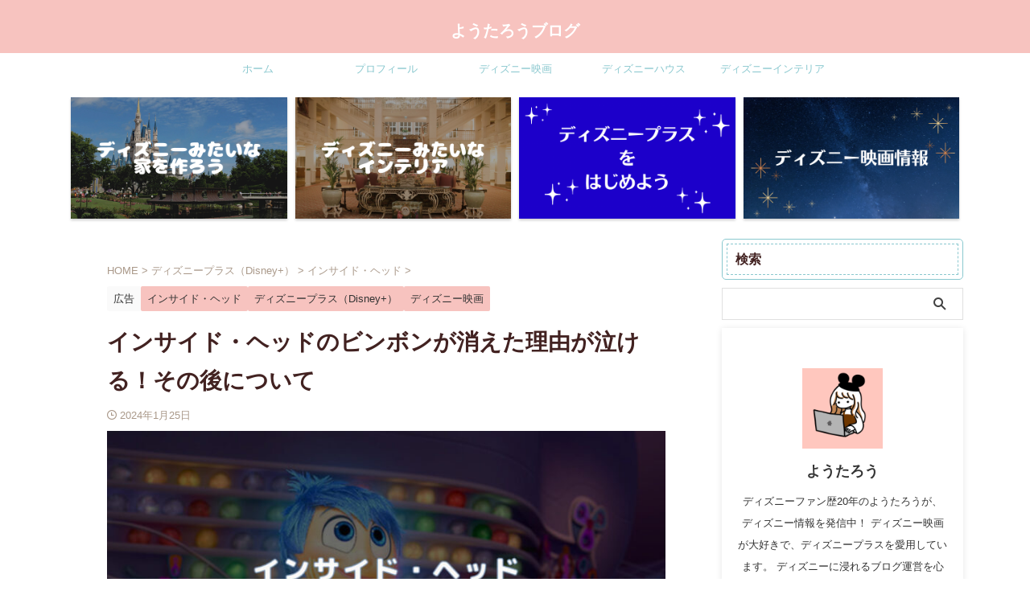

--- FILE ---
content_type: text/html; charset=UTF-8
request_url: https://yoooootaro-blog.com/insaide-hed-binbon/
body_size: 30083
content:

<!DOCTYPE html>
<!--[if lt IE 7]>
<html class="ie6" lang="ja"> <![endif]-->
<!--[if IE 7]>
<html class="i7" lang="ja"> <![endif]-->
<!--[if IE 8]>
<html class="ie" lang="ja"> <![endif]-->
<!--[if gt IE 8]><!-->
<html lang="ja" class="s-navi-right s-navi-search-overlay ">
	<!--<![endif]-->
	<head prefix="og: http://ogp.me/ns# fb: http://ogp.me/ns/fb# article: http://ogp.me/ns/article#">
		
	<!-- Global site tag (gtag.js) - Google Analytics -->
	<script async src="https://www.googletagmanager.com/gtag/js?id=UA-245470294-1"></script>
	<script>
	  window.dataLayer = window.dataLayer || [];
	  function gtag(){dataLayer.push(arguments);}
	  gtag('js', new Date());

	  gtag('config', 'UA-245470294-1');
	</script>
			<meta charset="UTF-8" >
		<meta name="viewport" content="width=device-width,initial-scale=1.0,user-scalable=no,viewport-fit=cover">
		<meta name="format-detection" content="telephone=no" >
		<meta name="referrer" content="no-referrer-when-downgrade"/>

		
		<link rel="alternate" type="application/rss+xml" title="ようたろうブログ RSS Feed" href="https://yoooootaro-blog.com/feed/" />
		<link rel="pingback" href="https://yoooootaro-blog.com/xmlrpc.php" >
		<!--[if lt IE 9]>
		<script src="https://yoooootaro-blog.com/wp-content/themes/affinger/js/html5shiv.js"></script>
		<![endif]-->
				<meta name='robots' content='max-image-preview:large' />
<title>インサイド・ヘッドのビンボンが消えた理由が泣ける！その後について - ようたろうブログ</title>
<link rel='dns-prefetch' href='//code.typesquare.com' />
<link rel='dns-prefetch' href='//ajax.googleapis.com' />
<script type="text/javascript">
window._wpemojiSettings = {"baseUrl":"https:\/\/s.w.org\/images\/core\/emoji\/14.0.0\/72x72\/","ext":".png","svgUrl":"https:\/\/s.w.org\/images\/core\/emoji\/14.0.0\/svg\/","svgExt":".svg","source":{"concatemoji":"https:\/\/yoooootaro-blog.com\/wp-includes\/js\/wp-emoji-release.min.js?ver=6.3.1"}};
/*! This file is auto-generated */
!function(i,n){var o,s,e;function c(e){try{var t={supportTests:e,timestamp:(new Date).valueOf()};sessionStorage.setItem(o,JSON.stringify(t))}catch(e){}}function p(e,t,n){e.clearRect(0,0,e.canvas.width,e.canvas.height),e.fillText(t,0,0);var t=new Uint32Array(e.getImageData(0,0,e.canvas.width,e.canvas.height).data),r=(e.clearRect(0,0,e.canvas.width,e.canvas.height),e.fillText(n,0,0),new Uint32Array(e.getImageData(0,0,e.canvas.width,e.canvas.height).data));return t.every(function(e,t){return e===r[t]})}function u(e,t,n){switch(t){case"flag":return n(e,"\ud83c\udff3\ufe0f\u200d\u26a7\ufe0f","\ud83c\udff3\ufe0f\u200b\u26a7\ufe0f")?!1:!n(e,"\ud83c\uddfa\ud83c\uddf3","\ud83c\uddfa\u200b\ud83c\uddf3")&&!n(e,"\ud83c\udff4\udb40\udc67\udb40\udc62\udb40\udc65\udb40\udc6e\udb40\udc67\udb40\udc7f","\ud83c\udff4\u200b\udb40\udc67\u200b\udb40\udc62\u200b\udb40\udc65\u200b\udb40\udc6e\u200b\udb40\udc67\u200b\udb40\udc7f");case"emoji":return!n(e,"\ud83e\udef1\ud83c\udffb\u200d\ud83e\udef2\ud83c\udfff","\ud83e\udef1\ud83c\udffb\u200b\ud83e\udef2\ud83c\udfff")}return!1}function f(e,t,n){var r="undefined"!=typeof WorkerGlobalScope&&self instanceof WorkerGlobalScope?new OffscreenCanvas(300,150):i.createElement("canvas"),a=r.getContext("2d",{willReadFrequently:!0}),o=(a.textBaseline="top",a.font="600 32px Arial",{});return e.forEach(function(e){o[e]=t(a,e,n)}),o}function t(e){var t=i.createElement("script");t.src=e,t.defer=!0,i.head.appendChild(t)}"undefined"!=typeof Promise&&(o="wpEmojiSettingsSupports",s=["flag","emoji"],n.supports={everything:!0,everythingExceptFlag:!0},e=new Promise(function(e){i.addEventListener("DOMContentLoaded",e,{once:!0})}),new Promise(function(t){var n=function(){try{var e=JSON.parse(sessionStorage.getItem(o));if("object"==typeof e&&"number"==typeof e.timestamp&&(new Date).valueOf()<e.timestamp+604800&&"object"==typeof e.supportTests)return e.supportTests}catch(e){}return null}();if(!n){if("undefined"!=typeof Worker&&"undefined"!=typeof OffscreenCanvas&&"undefined"!=typeof URL&&URL.createObjectURL&&"undefined"!=typeof Blob)try{var e="postMessage("+f.toString()+"("+[JSON.stringify(s),u.toString(),p.toString()].join(",")+"));",r=new Blob([e],{type:"text/javascript"}),a=new Worker(URL.createObjectURL(r),{name:"wpTestEmojiSupports"});return void(a.onmessage=function(e){c(n=e.data),a.terminate(),t(n)})}catch(e){}c(n=f(s,u,p))}t(n)}).then(function(e){for(var t in e)n.supports[t]=e[t],n.supports.everything=n.supports.everything&&n.supports[t],"flag"!==t&&(n.supports.everythingExceptFlag=n.supports.everythingExceptFlag&&n.supports[t]);n.supports.everythingExceptFlag=n.supports.everythingExceptFlag&&!n.supports.flag,n.DOMReady=!1,n.readyCallback=function(){n.DOMReady=!0}}).then(function(){return e}).then(function(){var e;n.supports.everything||(n.readyCallback(),(e=n.source||{}).concatemoji?t(e.concatemoji):e.wpemoji&&e.twemoji&&(t(e.twemoji),t(e.wpemoji)))}))}((window,document),window._wpemojiSettings);
</script>
<style type="text/css">
img.wp-smiley,
img.emoji {
	display: inline !important;
	border: none !important;
	box-shadow: none !important;
	height: 1em !important;
	width: 1em !important;
	margin: 0 0.07em !important;
	vertical-align: -0.1em !important;
	background: none !important;
	padding: 0 !important;
}
</style>
	<link rel='stylesheet' id='wp-block-library-css' href='https://yoooootaro-blog.com/wp-includes/css/dist/block-library/style.min.css?ver=6.3.1' type='text/css' media='all' />
<style id='rinkerg-gutenberg-rinker-style-inline-css' type='text/css'>
.wp-block-create-block-block{background-color:#21759b;color:#fff;padding:2px}

</style>
<style id='classic-theme-styles-inline-css' type='text/css'>
/*! This file is auto-generated */
.wp-block-button__link{color:#fff;background-color:#32373c;border-radius:9999px;box-shadow:none;text-decoration:none;padding:calc(.667em + 2px) calc(1.333em + 2px);font-size:1.125em}.wp-block-file__button{background:#32373c;color:#fff;text-decoration:none}
</style>
<style id='global-styles-inline-css' type='text/css'>
body{--wp--preset--color--black: #000000;--wp--preset--color--cyan-bluish-gray: #abb8c3;--wp--preset--color--white: #ffffff;--wp--preset--color--pale-pink: #f78da7;--wp--preset--color--vivid-red: #cf2e2e;--wp--preset--color--luminous-vivid-orange: #ff6900;--wp--preset--color--luminous-vivid-amber: #fcb900;--wp--preset--color--light-green-cyan: #eefaff;--wp--preset--color--vivid-green-cyan: #00d084;--wp--preset--color--pale-cyan-blue: #8ed1fc;--wp--preset--color--vivid-cyan-blue: #0693e3;--wp--preset--color--vivid-purple: #9b51e0;--wp--preset--color--soft-red: #e92f3d;--wp--preset--color--light-grayish-red: #fdf0f2;--wp--preset--color--vivid-yellow: #ffc107;--wp--preset--color--very-pale-yellow: #fffde7;--wp--preset--color--very-light-gray: #fafafa;--wp--preset--color--very-dark-gray: #313131;--wp--preset--color--original-color-a: #c0e4f2;--wp--preset--color--original-color-b: #f7c4d4;--wp--preset--color--original-color-c: #fff7c9;--wp--preset--color--original-color-d: #333;--wp--preset--gradient--vivid-cyan-blue-to-vivid-purple: linear-gradient(135deg,rgba(6,147,227,1) 0%,rgb(155,81,224) 100%);--wp--preset--gradient--light-green-cyan-to-vivid-green-cyan: linear-gradient(135deg,rgb(122,220,180) 0%,rgb(0,208,130) 100%);--wp--preset--gradient--luminous-vivid-amber-to-luminous-vivid-orange: linear-gradient(135deg,rgba(252,185,0,1) 0%,rgba(255,105,0,1) 100%);--wp--preset--gradient--luminous-vivid-orange-to-vivid-red: linear-gradient(135deg,rgba(255,105,0,1) 0%,rgb(207,46,46) 100%);--wp--preset--gradient--very-light-gray-to-cyan-bluish-gray: linear-gradient(135deg,rgb(238,238,238) 0%,rgb(169,184,195) 100%);--wp--preset--gradient--cool-to-warm-spectrum: linear-gradient(135deg,rgb(74,234,220) 0%,rgb(151,120,209) 20%,rgb(207,42,186) 40%,rgb(238,44,130) 60%,rgb(251,105,98) 80%,rgb(254,248,76) 100%);--wp--preset--gradient--blush-light-purple: linear-gradient(135deg,rgb(255,206,236) 0%,rgb(152,150,240) 100%);--wp--preset--gradient--blush-bordeaux: linear-gradient(135deg,rgb(254,205,165) 0%,rgb(254,45,45) 50%,rgb(107,0,62) 100%);--wp--preset--gradient--luminous-dusk: linear-gradient(135deg,rgb(255,203,112) 0%,rgb(199,81,192) 50%,rgb(65,88,208) 100%);--wp--preset--gradient--pale-ocean: linear-gradient(135deg,rgb(255,245,203) 0%,rgb(182,227,212) 50%,rgb(51,167,181) 100%);--wp--preset--gradient--electric-grass: linear-gradient(135deg,rgb(202,248,128) 0%,rgb(113,206,126) 100%);--wp--preset--gradient--midnight: linear-gradient(135deg,rgb(2,3,129) 0%,rgb(40,116,252) 100%);--wp--preset--font-size--small: .8em;--wp--preset--font-size--medium: 20px;--wp--preset--font-size--large: 1.5em;--wp--preset--font-size--x-large: 42px;--wp--preset--font-size--st-regular: 1em;--wp--preset--font-size--huge: 3em;--wp--preset--spacing--20: 0.44rem;--wp--preset--spacing--30: 0.67rem;--wp--preset--spacing--40: 1rem;--wp--preset--spacing--50: 1.5rem;--wp--preset--spacing--60: 2.25rem;--wp--preset--spacing--70: 3.38rem;--wp--preset--spacing--80: 5.06rem;--wp--preset--shadow--natural: 6px 6px 9px rgba(0, 0, 0, 0.2);--wp--preset--shadow--deep: 12px 12px 50px rgba(0, 0, 0, 0.4);--wp--preset--shadow--sharp: 6px 6px 0px rgba(0, 0, 0, 0.2);--wp--preset--shadow--outlined: 6px 6px 0px -3px rgba(255, 255, 255, 1), 6px 6px rgba(0, 0, 0, 1);--wp--preset--shadow--crisp: 6px 6px 0px rgba(0, 0, 0, 1);}:where(.is-layout-flex){gap: 0.5em;}:where(.is-layout-grid){gap: 0.5em;}body .is-layout-flow > .alignleft{float: left;margin-inline-start: 0;margin-inline-end: 2em;}body .is-layout-flow > .alignright{float: right;margin-inline-start: 2em;margin-inline-end: 0;}body .is-layout-flow > .aligncenter{margin-left: auto !important;margin-right: auto !important;}body .is-layout-constrained > .alignleft{float: left;margin-inline-start: 0;margin-inline-end: 2em;}body .is-layout-constrained > .alignright{float: right;margin-inline-start: 2em;margin-inline-end: 0;}body .is-layout-constrained > .aligncenter{margin-left: auto !important;margin-right: auto !important;}body .is-layout-constrained > :where(:not(.alignleft):not(.alignright):not(.alignfull)){max-width: var(--wp--style--global--content-size);margin-left: auto !important;margin-right: auto !important;}body .is-layout-constrained > .alignwide{max-width: var(--wp--style--global--wide-size);}body .is-layout-flex{display: flex;}body .is-layout-flex{flex-wrap: wrap;align-items: center;}body .is-layout-flex > *{margin: 0;}body .is-layout-grid{display: grid;}body .is-layout-grid > *{margin: 0;}:where(.wp-block-columns.is-layout-flex){gap: 2em;}:where(.wp-block-columns.is-layout-grid){gap: 2em;}:where(.wp-block-post-template.is-layout-flex){gap: 1.25em;}:where(.wp-block-post-template.is-layout-grid){gap: 1.25em;}.has-black-color{color: var(--wp--preset--color--black) !important;}.has-cyan-bluish-gray-color{color: var(--wp--preset--color--cyan-bluish-gray) !important;}.has-white-color{color: var(--wp--preset--color--white) !important;}.has-pale-pink-color{color: var(--wp--preset--color--pale-pink) !important;}.has-vivid-red-color{color: var(--wp--preset--color--vivid-red) !important;}.has-luminous-vivid-orange-color{color: var(--wp--preset--color--luminous-vivid-orange) !important;}.has-luminous-vivid-amber-color{color: var(--wp--preset--color--luminous-vivid-amber) !important;}.has-light-green-cyan-color{color: var(--wp--preset--color--light-green-cyan) !important;}.has-vivid-green-cyan-color{color: var(--wp--preset--color--vivid-green-cyan) !important;}.has-pale-cyan-blue-color{color: var(--wp--preset--color--pale-cyan-blue) !important;}.has-vivid-cyan-blue-color{color: var(--wp--preset--color--vivid-cyan-blue) !important;}.has-vivid-purple-color{color: var(--wp--preset--color--vivid-purple) !important;}.has-black-background-color{background-color: var(--wp--preset--color--black) !important;}.has-cyan-bluish-gray-background-color{background-color: var(--wp--preset--color--cyan-bluish-gray) !important;}.has-white-background-color{background-color: var(--wp--preset--color--white) !important;}.has-pale-pink-background-color{background-color: var(--wp--preset--color--pale-pink) !important;}.has-vivid-red-background-color{background-color: var(--wp--preset--color--vivid-red) !important;}.has-luminous-vivid-orange-background-color{background-color: var(--wp--preset--color--luminous-vivid-orange) !important;}.has-luminous-vivid-amber-background-color{background-color: var(--wp--preset--color--luminous-vivid-amber) !important;}.has-light-green-cyan-background-color{background-color: var(--wp--preset--color--light-green-cyan) !important;}.has-vivid-green-cyan-background-color{background-color: var(--wp--preset--color--vivid-green-cyan) !important;}.has-pale-cyan-blue-background-color{background-color: var(--wp--preset--color--pale-cyan-blue) !important;}.has-vivid-cyan-blue-background-color{background-color: var(--wp--preset--color--vivid-cyan-blue) !important;}.has-vivid-purple-background-color{background-color: var(--wp--preset--color--vivid-purple) !important;}.has-black-border-color{border-color: var(--wp--preset--color--black) !important;}.has-cyan-bluish-gray-border-color{border-color: var(--wp--preset--color--cyan-bluish-gray) !important;}.has-white-border-color{border-color: var(--wp--preset--color--white) !important;}.has-pale-pink-border-color{border-color: var(--wp--preset--color--pale-pink) !important;}.has-vivid-red-border-color{border-color: var(--wp--preset--color--vivid-red) !important;}.has-luminous-vivid-orange-border-color{border-color: var(--wp--preset--color--luminous-vivid-orange) !important;}.has-luminous-vivid-amber-border-color{border-color: var(--wp--preset--color--luminous-vivid-amber) !important;}.has-light-green-cyan-border-color{border-color: var(--wp--preset--color--light-green-cyan) !important;}.has-vivid-green-cyan-border-color{border-color: var(--wp--preset--color--vivid-green-cyan) !important;}.has-pale-cyan-blue-border-color{border-color: var(--wp--preset--color--pale-cyan-blue) !important;}.has-vivid-cyan-blue-border-color{border-color: var(--wp--preset--color--vivid-cyan-blue) !important;}.has-vivid-purple-border-color{border-color: var(--wp--preset--color--vivid-purple) !important;}.has-vivid-cyan-blue-to-vivid-purple-gradient-background{background: var(--wp--preset--gradient--vivid-cyan-blue-to-vivid-purple) !important;}.has-light-green-cyan-to-vivid-green-cyan-gradient-background{background: var(--wp--preset--gradient--light-green-cyan-to-vivid-green-cyan) !important;}.has-luminous-vivid-amber-to-luminous-vivid-orange-gradient-background{background: var(--wp--preset--gradient--luminous-vivid-amber-to-luminous-vivid-orange) !important;}.has-luminous-vivid-orange-to-vivid-red-gradient-background{background: var(--wp--preset--gradient--luminous-vivid-orange-to-vivid-red) !important;}.has-very-light-gray-to-cyan-bluish-gray-gradient-background{background: var(--wp--preset--gradient--very-light-gray-to-cyan-bluish-gray) !important;}.has-cool-to-warm-spectrum-gradient-background{background: var(--wp--preset--gradient--cool-to-warm-spectrum) !important;}.has-blush-light-purple-gradient-background{background: var(--wp--preset--gradient--blush-light-purple) !important;}.has-blush-bordeaux-gradient-background{background: var(--wp--preset--gradient--blush-bordeaux) !important;}.has-luminous-dusk-gradient-background{background: var(--wp--preset--gradient--luminous-dusk) !important;}.has-pale-ocean-gradient-background{background: var(--wp--preset--gradient--pale-ocean) !important;}.has-electric-grass-gradient-background{background: var(--wp--preset--gradient--electric-grass) !important;}.has-midnight-gradient-background{background: var(--wp--preset--gradient--midnight) !important;}.has-small-font-size{font-size: var(--wp--preset--font-size--small) !important;}.has-medium-font-size{font-size: var(--wp--preset--font-size--medium) !important;}.has-large-font-size{font-size: var(--wp--preset--font-size--large) !important;}.has-x-large-font-size{font-size: var(--wp--preset--font-size--x-large) !important;}
.wp-block-navigation a:where(:not(.wp-element-button)){color: inherit;}
:where(.wp-block-post-template.is-layout-flex){gap: 1.25em;}:where(.wp-block-post-template.is-layout-grid){gap: 1.25em;}
:where(.wp-block-columns.is-layout-flex){gap: 2em;}:where(.wp-block-columns.is-layout-grid){gap: 2em;}
.wp-block-pullquote{font-size: 1.5em;line-height: 1.6;}
</style>
<link rel='stylesheet' id='contact-form-7-css' href='https://yoooootaro-blog.com/wp-content/plugins/contact-form-7/includes/css/styles.css?ver=5.9.6' type='text/css' media='all' />
<link rel='stylesheet' id='toc-screen-css' href='https://yoooootaro-blog.com/wp-content/plugins/table-of-contents-plus/screen.min.css?ver=2411.1' type='text/css' media='all' />
<style id='toc-screen-inline-css' type='text/css'>
div#toc_container ul li {font-size: 93%;}
</style>
<link rel='stylesheet' id='yyi_rinker_stylesheet-css' href='https://yoooootaro-blog.com/wp-content/plugins/yyi-rinker/css/style.css?v=1.11.1&#038;ver=6.3.1' type='text/css' media='all' />
<link rel='stylesheet' id='normalize-css' href='https://yoooootaro-blog.com/wp-content/themes/affinger/css/normalize.css?ver=1.5.9' type='text/css' media='all' />
<link rel='stylesheet' id='font-awesome-css' href='https://yoooootaro-blog.com/wp-content/themes/affinger/css/fontawesome/css/font-awesome.min.css?ver=4.7.0' type='text/css' media='all' />
<link rel='stylesheet' id='font-awesome-animation-css' href='https://yoooootaro-blog.com/wp-content/themes/affinger/css/fontawesome/css/font-awesome-animation.min.css?ver=6.3.1' type='text/css' media='all' />
<link rel='stylesheet' id='st_svg-css' href='https://yoooootaro-blog.com/wp-content/themes/affinger/st_svg/style.css?ver=6.3.1' type='text/css' media='all' />
<link rel='stylesheet' id='slick-css' href='https://yoooootaro-blog.com/wp-content/themes/affinger/vendor/slick/slick.css?ver=1.8.0' type='text/css' media='all' />
<link rel='stylesheet' id='slick-theme-css' href='https://yoooootaro-blog.com/wp-content/themes/affinger/vendor/slick/slick-theme.css?ver=1.8.0' type='text/css' media='all' />
<link rel='stylesheet' id='style-css' href='https://yoooootaro-blog.com/wp-content/themes/affinger/style.css?ver=6.3.1' type='text/css' media='all' />
<link rel='stylesheet' id='child-style-css' href='https://yoooootaro-blog.com/wp-content/themes/affinger-child/style.css?ver=6.3.1' type='text/css' media='all' />
<link rel='stylesheet' id='single-css' href='https://yoooootaro-blog.com/wp-content/themes/affinger/st-rankcss.php' type='text/css' media='all' />
<link rel='stylesheet' id='st-themecss-css' href='https://yoooootaro-blog.com/wp-content/themes/affinger/st-themecss-loader.php?ver=6.3.1' type='text/css' media='all' />
<script type='text/javascript' src='//ajax.googleapis.com/ajax/libs/jquery/1.11.3/jquery.min.js?ver=1.11.3' id='jquery-js'></script>
<script type='text/javascript' src='//code.typesquare.com/static/5b0e3c4aee6847bda5a036abac1e024a/ts307f.js?fadein=0&#038;ver=2.0.4' id='typesquare_std-js'></script>
<script type='text/javascript' src='https://yoooootaro-blog.com/wp-content/plugins/yyi-rinker/js/event-tracking.js?v=1.11.1' id='yyi_rinker_event_tracking_script-js'></script>
<link rel="https://api.w.org/" href="https://yoooootaro-blog.com/wp-json/" /><link rel="alternate" type="application/json" href="https://yoooootaro-blog.com/wp-json/wp/v2/posts/4398" /><link rel='shortlink' href='https://yoooootaro-blog.com/?p=4398' />
<link rel="alternate" type="application/json+oembed" href="https://yoooootaro-blog.com/wp-json/oembed/1.0/embed?url=https%3A%2F%2Fyoooootaro-blog.com%2Finsaide-hed-binbon%2F" />
<link rel="alternate" type="text/xml+oembed" href="https://yoooootaro-blog.com/wp-json/oembed/1.0/embed?url=https%3A%2F%2Fyoooootaro-blog.com%2Finsaide-hed-binbon%2F&#038;format=xml" />
<script type="text/javascript" language="javascript">
    var vc_pid = "890290454";
</script><script type="text/javascript" src="//aml.valuecommerce.com/vcdal.js" async></script><style>
.yyi-rinker-images {
    display: flex;
    justify-content: center;
    align-items: center;
    position: relative;

}
div.yyi-rinker-image img.yyi-rinker-main-img.hidden {
    display: none;
}

.yyi-rinker-images-arrow {
    cursor: pointer;
    position: absolute;
    top: 50%;
    display: block;
    margin-top: -11px;
    opacity: 0.6;
    width: 22px;
}

.yyi-rinker-images-arrow-left{
    left: -10px;
}
.yyi-rinker-images-arrow-right{
    right: -10px;
}

.yyi-rinker-images-arrow-left.hidden {
    display: none;
}

.yyi-rinker-images-arrow-right.hidden {
    display: none;
}
div.yyi-rinker-contents.yyi-rinker-design-tate  div.yyi-rinker-box{
    flex-direction: column;
}

div.yyi-rinker-contents.yyi-rinker-design-slim div.yyi-rinker-box .yyi-rinker-links {
    flex-direction: column;
}

div.yyi-rinker-contents.yyi-rinker-design-slim div.yyi-rinker-info {
    width: 100%;
}

div.yyi-rinker-contents.yyi-rinker-design-slim .yyi-rinker-title {
    text-align: center;
}

div.yyi-rinker-contents.yyi-rinker-design-slim .yyi-rinker-links {
    text-align: center;
}
div.yyi-rinker-contents.yyi-rinker-design-slim .yyi-rinker-image {
    margin: auto;
}

div.yyi-rinker-contents.yyi-rinker-design-slim div.yyi-rinker-info ul.yyi-rinker-links li {
	align-self: stretch;
}
div.yyi-rinker-contents.yyi-rinker-design-slim div.yyi-rinker-box div.yyi-rinker-info {
	padding: 0;
}
div.yyi-rinker-contents.yyi-rinker-design-slim div.yyi-rinker-box {
	flex-direction: column;
	padding: 14px 5px 0;
}

.yyi-rinker-design-slim div.yyi-rinker-box div.yyi-rinker-info {
	text-align: center;
}

.yyi-rinker-design-slim div.price-box span.price {
	display: block;
}

div.yyi-rinker-contents.yyi-rinker-design-slim div.yyi-rinker-info div.yyi-rinker-title a{
	font-size:16px;
}

div.yyi-rinker-contents.yyi-rinker-design-slim ul.yyi-rinker-links li.amazonkindlelink:before,  div.yyi-rinker-contents.yyi-rinker-design-slim ul.yyi-rinker-links li.amazonlink:before,  div.yyi-rinker-contents.yyi-rinker-design-slim ul.yyi-rinker-links li.rakutenlink:before, div.yyi-rinker-contents.yyi-rinker-design-slim ul.yyi-rinker-links li.yahoolink:before, div.yyi-rinker-contents.yyi-rinker-design-slim ul.yyi-rinker-links li.mercarilink:before {
	font-size:12px;
}

div.yyi-rinker-contents.yyi-rinker-design-slim ul.yyi-rinker-links li a {
	font-size: 13px;
}
.entry-content ul.yyi-rinker-links li {
	padding: 0;
}

div.yyi-rinker-contents .yyi-rinker-attention.attention_desing_right_ribbon {
    width: 89px;
    height: 91px;
    position: absolute;
    top: -1px;
    right: -1px;
    left: auto;
    overflow: hidden;
}

div.yyi-rinker-contents .yyi-rinker-attention.attention_desing_right_ribbon span {
    display: inline-block;
    width: 146px;
    position: absolute;
    padding: 4px 0;
    left: -13px;
    top: 12px;
    text-align: center;
    font-size: 12px;
    line-height: 24px;
    -webkit-transform: rotate(45deg);
    transform: rotate(45deg);
    box-shadow: 0 1px 3px rgba(0, 0, 0, 0.2);
}

div.yyi-rinker-contents .yyi-rinker-attention.attention_desing_right_ribbon {
    background: none;
}
.yyi-rinker-attention.attention_desing_right_ribbon .yyi-rinker-attention-after,
.yyi-rinker-attention.attention_desing_right_ribbon .yyi-rinker-attention-before{
display:none;
}
div.yyi-rinker-use-right_ribbon div.yyi-rinker-title {
    margin-right: 2rem;
}

				</style><meta name="robots" content="index, follow" />
<meta name="thumbnail" content="https://yoooootaro-blog.com/wp-content/uploads/2024/01/5dd522f6dc98b471e7f216afa5684892-6.jpg">
<meta name="p:domain_verify" content="cd77603897df17e3b7a8875157489f98"/>
<!-- Google Tag Manager -->
<script>(function(w,d,s,l,i){w[l]=w[l]||[];w[l].push({'gtm.start':
new Date().getTime(),event:'gtm.js'});var f=d.getElementsByTagName(s)[0],
j=d.createElement(s),dl=l!='dataLayer'?'&l='+l:'';j.async=true;j.src=
'https://www.googletagmanager.com/gtm.js?id='+i+dl;f.parentNode.insertBefore(j,f);
})(window,document,'script','dataLayer','GTM-5T9Q9CSN');</script>
<!-- End Google Tag Manager -->
<link rel="canonical" href="https://yoooootaro-blog.com/insaide-hed-binbon/" />
<noscript><style>.lazyload[data-src]{display:none !important;}</style></noscript><style>.lazyload{background-image:none !important;}.lazyload:before{background-image:none !important;}</style><style type="text/css" id="custom-background-css">
body.custom-background { background-color: #ffffff; }
</style>
	<link rel="icon" href="https://yoooootaro-blog.com/wp-content/uploads/2022/11/cropped-blogicon-scaled-1-32x32.jpg" sizes="32x32" />
<link rel="icon" href="https://yoooootaro-blog.com/wp-content/uploads/2022/11/cropped-blogicon-scaled-1-192x192.jpg" sizes="192x192" />
<link rel="apple-touch-icon" href="https://yoooootaro-blog.com/wp-content/uploads/2022/11/cropped-blogicon-scaled-1-180x180.jpg" />
<meta name="msapplication-TileImage" content="https://yoooootaro-blog.com/wp-content/uploads/2022/11/cropped-blogicon-scaled-1-270x270.jpg" />
		<style type="text/css" id="wp-custom-css">
			/*リンクボタン化*/
.af_button>a{
margin: .5em .10em .5em 0;
text-decoration: none;
display: inline-block;
padding: .7em 2em;
border-radius: 3px;
box-shadow: 0 4px 4px rgba(0,0,0,.2), 0 2px 3px -2px rgba(0,0,0,.15);
background-color: #54dcef;/*背景の色*/
color: #fff;/*文字の色*/
font-weight: bold;/*文字の太さ*/
}
.af_button>a:hover{
text-decoration: none;
box-shadow: 0 13px 20px -3px rgba(0,0,0,.24);
-webkit-tap-highlight-color: transparent;
}
.af_button{
text-align:center;
}		</style>
				
<!-- OGP -->

<meta property="og:type" content="article">
<meta property="og:title" content="インサイド・ヘッドのビンボンが消えた理由が泣ける！その後について">
<meta property="og:url" content="https://yoooootaro-blog.com/insaide-hed-binbon/">
<meta property="og:description" content="『インサイド・ヘッド』は誰の中にもあるのに誰も見たことがない“感情”を主人公に、無限に広がる“頭の中”を舞台にするという斬新な設定と、誰もが子供の頃に経験した切ない気持ちや家族との絆にまつわる感動のメ">
<meta property="og:site_name" content="ようたろうブログ">
<meta property="og:image" content="https://yoooootaro-blog.com/wp-content/uploads/2024/01/5dd522f6dc98b471e7f216afa5684892-6.jpg">


	<meta property="article:published_time" content="2024-01-25T10:52:37+09:00" />
		<meta property="article:author" content="ようたろう" />

				<meta name="twitter:card" content="summary_large_image">
	
	<meta name="twitter:site" content="@disneyplus_yota">
	<meta name="twitter:title" content="インサイド・ヘッドのビンボンが消えた理由が泣ける！その後について">
	<meta name="twitter:description" content="『インサイド・ヘッド』は誰の中にもあるのに誰も見たことがない“感情”を主人公に、無限に広がる“頭の中”を舞台にするという斬新な設定と、誰もが子供の頃に経験した切ない気持ちや家族との絆にまつわる感動のメ">
	<meta name="twitter:image" content="https://yoooootaro-blog.com/wp-content/uploads/2024/01/5dd522f6dc98b471e7f216afa5684892-6.jpg">
<!-- /OGP -->
		


<script>
	(function (window, document, $, undefined) {
		'use strict';

		var SlideBox = (function () {
			/**
			 * @param $element
			 *
			 * @constructor
			 */
			function SlideBox($element) {
				this._$element = $element;
			}

			SlideBox.prototype.$content = function () {
				return this._$element.find('[data-st-slidebox-content]');
			};

			SlideBox.prototype.$toggle = function () {
				return this._$element.find('[data-st-slidebox-toggle]');
			};

			SlideBox.prototype.$icon = function () {
				return this._$element.find('[data-st-slidebox-icon]');
			};

			SlideBox.prototype.$text = function () {
				return this._$element.find('[data-st-slidebox-text]');
			};

			SlideBox.prototype.is_expanded = function () {
				return !!(this._$element.filter('[data-st-slidebox-expanded="true"]').length);
			};

			SlideBox.prototype.expand = function () {
				var self = this;

				this.$content().slideDown()
					.promise()
					.then(function () {
						var $icon = self.$icon();
						var $text = self.$text();

						$icon.removeClass($icon.attr('data-st-slidebox-icon-collapsed'))
							.addClass($icon.attr('data-st-slidebox-icon-expanded'))

						$text.text($text.attr('data-st-slidebox-text-expanded'))

						self._$element.removeClass('is-collapsed')
							.addClass('is-expanded');

						self._$element.attr('data-st-slidebox-expanded', 'true');
					});
			};

			SlideBox.prototype.collapse = function () {
				var self = this;

				this.$content().slideUp()
					.promise()
					.then(function () {
						var $icon = self.$icon();
						var $text = self.$text();

						$icon.removeClass($icon.attr('data-st-slidebox-icon-expanded'))
							.addClass($icon.attr('data-st-slidebox-icon-collapsed'))

						$text.text($text.attr('data-st-slidebox-text-collapsed'))

						self._$element.removeClass('is-expanded')
							.addClass('is-collapsed');

						self._$element.attr('data-st-slidebox-expanded', 'false');
					});
			};

			SlideBox.prototype.toggle = function () {
				if (this.is_expanded()) {
					this.collapse();
				} else {
					this.expand();
				}
			};

			SlideBox.prototype.add_event_listeners = function () {
				var self = this;

				this.$toggle().on('click', function (event) {
					self.toggle();
				});
			};

			SlideBox.prototype.initialize = function () {
				this.add_event_listeners();
			};

			return SlideBox;
		}());

		function on_ready() {
			var slideBoxes = [];

			$('[data-st-slidebox]').each(function () {
				var $element = $(this);
				var slideBox = new SlideBox($element);

				slideBoxes.push(slideBox);

				slideBox.initialize();
			});

			return slideBoxes;
		}

		$(on_ready);
	}(window, window.document, jQuery));
</script>

<script>
	(function (window, document, $, undefined) {
		'use strict';

		$(function(){
		  $('#st-tab-menu li').on('click', function(){
			if($(this).not('active')){
			  $(this).addClass('active').siblings('li').removeClass('active');
			  var index = $('#st-tab-menu li').index(this);
			  $('#st-tab-menu + #st-tab-box div').eq(index).addClass('active').siblings('div').removeClass('active');
			}
		  });
		});
	}(window, window.document, jQuery));
</script>

<script>
	(function (window, document, $, undefined) {
		'use strict';

		$(function(){
			/* 第一階層のみの目次にクラスを挿入 */
			$("#toc_container:not(:has(ul ul))").addClass("only-toc");
			/* アコーディオンメニュー内のカテゴリーにクラス追加 */
			$(".st-ac-box ul:has(.cat-item)").each(function(){
				$(this).addClass("st-ac-cat");
			});
		});
	}(window, window.document, jQuery));
</script>

<script>
	(function (window, document, $, undefined) {
		'use strict';

		$(function(){
									$('.st-star').parent('.rankh4').css('padding-bottom','5px'); // スターがある場合のランキング見出し調整
		});
	}(window, window.document, jQuery));
</script>



	<script>
		(function (window, document, $, undefined) {
			'use strict';

			$(function() {
				$('.is-style-st-paragraph-kaiwa').wrapInner('<span class="st-paragraph-kaiwa-text">');
			});
		}(window, window.document, jQuery));
	</script>

	<script>
		(function (window, document, $, undefined) {
			'use strict';

			$(function() {
				$('.is-style-st-paragraph-kaiwa-b').wrapInner('<span class="st-paragraph-kaiwa-text">');
			});
		}(window, window.document, jQuery));
	</script>

<script>
	/* Gutenbergスタイルを調整 */
	(function (window, document, $, undefined) {
		'use strict';

		$(function() {
			$( '[class^="is-style-st-paragraph-"],[class*=" is-style-st-paragraph-"]' ).wrapInner( '<span class="st-noflex"></span>' );
		});
	}(window, window.document, jQuery));
</script>



			</head>
	<body ontouchstart="" class="post-template-default single single-post postid-4398 single-format-standard custom-background st-af single-cat-88 single-cat-41 single-cat-13 not-front-page" >				<div id="st-ami">
				<div id="wrapper" class="" ontouchstart="">
				<div id="wrapper-in">

					

<header id="st-headwide">
	<div id="header-full">
		<div id="headbox-bg">
			<div id="headbox">

					<nav id="s-navi" class="pcnone" data-st-nav data-st-nav-type="normal">
		<dl class="acordion is-active" data-st-nav-primary>
			<dt class="trigger">
				<p class="acordion_button"><span class="op op-menu has-text"><i class="st-fa st-svg-menu"></i></span></p>

				
									<div id="st-mobile-logo"></div>
				
				<!-- 追加メニュー -->
				
				<!-- 追加メニュー2 -->
				
			</dt>

			<dd class="acordion_tree">
				<div class="acordion_tree_content">

					
					<div class="menu-%e3%83%98%e3%83%83%e3%83%80%e3%83%bc%e3%83%a1%e3%83%8b%e3%83%a5%e3%83%bc%e3%82%b9%e3%83%9e%e3%83%9b-container"><ul id="menu-%e3%83%98%e3%83%83%e3%83%80%e3%83%bc%e3%83%a1%e3%83%8b%e3%83%a5%e3%83%bc%e3%82%b9%e3%83%9e%e3%83%9b" class="menu"><li id="menu-item-1269" class="menu-item menu-item-type-custom menu-item-object-custom menu-item-home menu-item-1269"><a href="https://yoooootaro-blog.com/"><span class="menu-item-label">ホーム</span></a></li>
<li id="menu-item-1270" class="menu-item menu-item-type-post_type menu-item-object-page menu-item-1270"><a href="https://yoooootaro-blog.com/profile/"><span class="menu-item-label">プロフィール</span></a></li>
<li id="menu-item-1932" class="menu-item menu-item-type-taxonomy menu-item-object-category current-post-ancestor current-menu-parent current-post-parent menu-item-1932"><a href="https://yoooootaro-blog.com/category/disney-movie/"><span class="menu-item-label">ディズニー映画</span></a></li>
<li id="menu-item-1933" class="menu-item menu-item-type-taxonomy menu-item-object-category menu-item-1933"><a href="https://yoooootaro-blog.com/category/disneyhouse/"><span class="menu-item-label">ディズニーみたいな家を作ろう</span></a></li>
<li id="menu-item-1934" class="menu-item menu-item-type-taxonomy menu-item-object-category menu-item-1934"><a href="https://yoooootaro-blog.com/category/disney-interior/"><span class="menu-item-label">ディズニーみたいなインテリア</span></a></li>
<li id="menu-item-1931" class="menu-item menu-item-type-taxonomy menu-item-object-category menu-item-1931"><a href="https://yoooootaro-blog.com/category/uncategorized/"><span class="menu-item-label">Good item</span></a></li>
</ul></div>
					<div class="clear"></div>

											<div class="st-ac-box st-ac-box-bottom">
							<div id="search-3" class="st-widgets-box ac-widgets-bottom widget_search"><p class="st-widgets-title">検索</p><div id="search" class="search-custom-d">
	<form method="get" id="searchform" action="https://yoooootaro-blog.com/">
		<label class="hidden" for="s">
					</label>
		<input type="text" placeholder="" value="" name="s" id="s" />
		<input type="submit" value="&#xf002;" class="st-fa" id="searchsubmit" />
	</form>
</div>
<!-- /stinger -->
</div><div id="authorst_widget-3" class="st-widgets-box ac-widgets-bottom widget_authorst_widget"><div class="st-author-box st-author-master">

<div class="st-author-profile">
		<div class="st-author-profile-avatar">
								<img src="[data-uri]" alt="" width="150px" height="150px" data-src="https://yoooootaro-blog.com/wp-content/uploads/2022/11/0A91458A-79D7-475F-9AA9-342497C574CF.jpeg" decoding="async" class="lazyload" data-eio-rwidth="1000" data-eio-rheight="1000"><noscript><img src="https://yoooootaro-blog.com/wp-content/uploads/2022/11/0A91458A-79D7-475F-9AA9-342497C574CF.jpeg" alt="" width="150px" height="150px" data-eio="l"></noscript>
			</div>

	<div class="post st-author-profile-content">
		<p class="st-author-nickname">ようたろう</p>
		<p class="st-author-description">ディズニーファン歴20年のようたろうが、ディズニー情報を発信中！
ディズニー映画が大好きで、ディズニープラスを愛用しています。
ディズニーに浸れるブログ運営を心掛けています。</p>
		<div class="sns">
			<ul class="profile-sns clearfix">

				
				
				
				
				
				
				
									<li class="author-homepage"><a rel="nofollow" href="https://yoooootaro-blog.com" target="_blank" title="home"><i class="st-fa st-svg-home" aria-hidden="true"></i></a></li>
				
			</ul>
		</div>
			</div>
</div>
</div></div>						</div>
					
				</div>
			</dd>

					</dl>

					</nav>

									<div id="header-l">
						
						<div id="st-text-logo">
							
    
		
			<!-- キャプション -->
			
				          		 	 <p class="descr sitenametop">
           		     	           			 </p>
				
			
			<!-- ロゴ又はブログ名 -->
			          		  <p class="sitename"><a href="https://yoooootaro-blog.com/">
              		                  		    ようたろうブログ               		           		  </a></p>
        				<!-- ロゴ又はブログ名ここまで -->

		
	
						</div>
					</div><!-- /#header-l -->
				
				<div id="header-r" class="smanone">
					
				</div><!-- /#header-r -->

			</div><!-- /#headbox -->
		</div><!-- /#headbox-bg clearfix -->

		
		
		
		
			

			<div id="gazou-wide">
					<div id="st-menubox">
			<div id="st-menuwide">
				<nav class="smanone clearfix"><ul id="menu-%e3%83%98%e3%83%83%e3%83%80%e3%83%bc%e3%83%a1%e3%83%8b%e3%83%a5%e3%83%bc%e3%83%91%e3%82%bd%e3%82%b3%e3%83%b3" class="menu"><li id="menu-item-1271" class="menu-item menu-item-type-custom menu-item-object-custom menu-item-home menu-item-1271"><a href="https://yoooootaro-blog.com/">ホーム</a></li>
<li id="menu-item-1272" class="menu-item menu-item-type-post_type menu-item-object-page menu-item-1272"><a href="https://yoooootaro-blog.com/profile/">プロフィール</a></li>
<li id="menu-item-1274" class="menu-item menu-item-type-taxonomy menu-item-object-category current-post-ancestor current-menu-parent current-post-parent menu-item-1274"><a href="https://yoooootaro-blog.com/category/disney-movie/">ディズニー映画</a></li>
<li id="menu-item-1839" class="menu-item menu-item-type-taxonomy menu-item-object-category menu-item-1839"><a href="https://yoooootaro-blog.com/category/disneyhouse/">ディズニーハウス</a></li>
<li id="menu-item-1276" class="menu-item menu-item-type-taxonomy menu-item-object-category menu-item-1276"><a href="https://yoooootaro-blog.com/category/disney-interior/">ディズニーインテリア</a></li>
</ul></nav>			</div>
		</div>
										<div id="st-headerbox">
						<div id="st-header">
						</div>
					</div>
									</div>
		
	</div><!-- #header-full -->

	



		<div id="st-header-cardlink-wrapper">
		<ul id="st-header-cardlink" class="st-cardlink-column-d st-cardlink-column-4">
							
									<li class="st-cardlink-card has-link">
													<a class="st-cardlink-card-link" href="https://yoooootaro-blog.com/category/disneyhouse/">
								<img class="st-cardlink-img lazyload" src="[data-uri]" width="1280" height="720" data-src="https://yoooootaro-blog.com/wp-content/uploads/2022/11/eyecatch-disney-house.jpg" decoding="async" data-eio-rwidth="1280" data-eio-rheight="720"><noscript><img class="st-cardlink-img" src="https://yoooootaro-blog.com/wp-content/uploads/2022/11/eyecatch-disney-house.jpg" width="1280" height="720" data-eio="l"></noscript>							</a>
											</li>
				
							
									<li class="st-cardlink-card has-link">
													<a class="st-cardlink-card-link" href="https://yoooootaro-blog.com/category/disney-interior/">
								<img class="st-cardlink-img lazyload" src="[data-uri]" width="1280" height="720" data-src="https://yoooootaro-blog.com/wp-content/uploads/2022/11/eyecatch-disney-interior.jpg" decoding="async" data-eio-rwidth="1280" data-eio-rheight="720"><noscript><img class="st-cardlink-img" src="https://yoooootaro-blog.com/wp-content/uploads/2022/11/eyecatch-disney-interior.jpg" width="1280" height="720" data-eio="l"></noscript>							</a>
											</li>
				
							
									<li class="st-cardlink-card has-link">
													<a class="st-cardlink-card-link" href="https://yoooootaro-blog.com/disneyplus-start/">
								<img class="st-cardlink-img lazyload" src="[data-uri]" width="1280" height="720" data-src="https://yoooootaro-blog.com/wp-content/uploads/2023/03/7E9DEF39-024E-4FB8-9912-8354F769B59D.png" decoding="async" data-eio-rwidth="1280" data-eio-rheight="720"><noscript><img class="st-cardlink-img" src="https://yoooootaro-blog.com/wp-content/uploads/2023/03/7E9DEF39-024E-4FB8-9912-8354F769B59D.png" width="1280" height="720" data-eio="l"></noscript>							</a>
											</li>
				
							
									<li class="st-cardlink-card has-link">
													<a class="st-cardlink-card-link" href="https://yoooootaro-blog.com/category/disney-movie/">
								<img class="st-cardlink-img lazyload" src="[data-uri]" width="1280" height="720" data-src="https://yoooootaro-blog.com/wp-content/uploads/2023/03/83F6F29E-1FE4-4463-B31A-83CC95ADE1BA.jpg" decoding="async" data-eio-rwidth="1280" data-eio-rheight="720"><noscript><img class="st-cardlink-img" src="https://yoooootaro-blog.com/wp-content/uploads/2023/03/83F6F29E-1FE4-4463-B31A-83CC95ADE1BA.jpg" width="1280" height="720" data-eio="l"></noscript>							</a>
											</li>
				
					</ul>
	</div>


</header>

					<div id="content-w">

						
						
	
			<div id="st-header-post-under-box" class="st-header-post-no-data "
		     style="">
			<div class="st-dark-cover">
							</div>
		</div>
	
<div id="content" class="clearfix">
	<div id="contentInner">
		<main>
			<article>
									<div id="post-4398" class="st-post post-4398 post type-post status-publish format-standard has-post-thumbnail hentry category-88 category-disney category-disney-movie tag-89 tag-33 tag-20">
				
					
					
					
					<!--ぱんくず -->
											<div
							id="breadcrumb">
							<ol itemscope itemtype="http://schema.org/BreadcrumbList">
								<li itemprop="itemListElement" itemscope itemtype="http://schema.org/ListItem">
									<a href="https://yoooootaro-blog.com" itemprop="item">
										<span itemprop="name">HOME</span>
									</a>
									&gt;
									<meta itemprop="position" content="1"/>
								</li>

								
																	<li itemprop="itemListElement" itemscope itemtype="http://schema.org/ListItem">
										<a href="https://yoooootaro-blog.com/category/%e3%83%87%e3%82%a3%e3%82%ba%e3%83%8b%e3%83%bc%e3%83%97%e3%83%a9%e3%82%b9%ef%bc%88disney%ef%bc%89/" itemprop="item">
											<span
												itemprop="name">ディズニープラス（Disney+）</span>
										</a>
										&gt;
										<meta itemprop="position" content="2"/>
									</li>
																										<li itemprop="itemListElement" itemscope itemtype="http://schema.org/ListItem">
										<a href="https://yoooootaro-blog.com/category/%e3%83%87%e3%82%a3%e3%82%ba%e3%83%8b%e3%83%bc%e3%83%97%e3%83%a9%e3%82%b9%ef%bc%88disney%ef%bc%89/%e3%82%a4%e3%83%b3%e3%82%b5%e3%82%a4%e3%83%89%e3%83%bb%e3%83%98%e3%83%83%e3%83%89/" itemprop="item">
											<span
												itemprop="name">インサイド・ヘッド</span>
										</a>
										&gt;
										<meta itemprop="position" content="3"/>
									</li>
																								</ol>

													</div>
										<!--/ ぱんくず -->

					<!--ループ開始 -->
															
																									<p class="st-catgroup">
																	<span class="catname st-catid-ad">広告</span>
																<a href="https://yoooootaro-blog.com/category/%e3%83%87%e3%82%a3%e3%82%ba%e3%83%8b%e3%83%bc%e3%83%97%e3%83%a9%e3%82%b9%ef%bc%88disney%ef%bc%89/%e3%82%a4%e3%83%b3%e3%82%b5%e3%82%a4%e3%83%89%e3%83%bb%e3%83%98%e3%83%83%e3%83%89/" title="View all posts in インサイド・ヘッド" rel="category tag"><span class="catname st-catid88">インサイド・ヘッド</span></a> <a href="https://yoooootaro-blog.com/category/%e3%83%87%e3%82%a3%e3%82%ba%e3%83%8b%e3%83%bc%e3%83%97%e3%83%a9%e3%82%b9%ef%bc%88disney%ef%bc%89/" title="View all posts in ディズニープラス（Disney+）" rel="category tag"><span class="catname st-catid41">ディズニープラス（Disney+）</span></a> <a href="https://yoooootaro-blog.com/category/disney-movie/" title="View all posts in ディズニー映画" rel="category tag"><span class="catname st-catid13">ディズニー映画</span></a>							</p>
						
						<h1 class="entry-title">インサイド・ヘッドのビンボンが消えた理由が泣ける！その後について</h1>

						
	<div class="blogbox ">
		<p><span class="kdate">
								<i class="st-fa st-svg-clock-o"></i><time class="updated" datetime="2024-01-25T10:52:37+0900">2024年1月25日</time>
						</span></p>
	</div>
					
					
					
					<div class="mainbox">
						<div id="nocopy" ><!-- コピー禁止エリアここから -->
																<div class=" st-eyecatch-under">

					<img width="1280" height="720" src="[data-uri]" class="attachment-full size-full wp-post-image lazyload" alt="" decoding="async" fetchpriority="high"   data-src="https://yoooootaro-blog.com/wp-content/uploads/2024/01/5dd522f6dc98b471e7f216afa5684892-6.jpg" data-srcset="https://yoooootaro-blog.com/wp-content/uploads/2024/01/5dd522f6dc98b471e7f216afa5684892-6.jpg 1280w, https://yoooootaro-blog.com/wp-content/uploads/2024/01/5dd522f6dc98b471e7f216afa5684892-6-768x432.jpg 768w" data-sizes="auto" data-eio-rwidth="1280" data-eio-rheight="720" /><noscript><img width="1280" height="720" src="https://yoooootaro-blog.com/wp-content/uploads/2024/01/5dd522f6dc98b471e7f216afa5684892-6.jpg" class="attachment-full size-full wp-post-image" alt="" decoding="async" fetchpriority="high" srcset="https://yoooootaro-blog.com/wp-content/uploads/2024/01/5dd522f6dc98b471e7f216afa5684892-6.jpg 1280w, https://yoooootaro-blog.com/wp-content/uploads/2024/01/5dd522f6dc98b471e7f216afa5684892-6-768x432.jpg 768w" sizes="(max-width: 1280px) 100vw, 1280px" data-eio="l" /></noscript>
		
	</div>
							
							
							
							<div class="entry-content">
								
<p>『<strong>インサイド・ヘッド</strong>』は誰の中にもあるのに誰も見たことがない“感情”を主人公に、無限に広がる“頭の中”を舞台にするという斬新な設定と、誰もが子供の頃に経験した切ない気持ちや家族との絆にまつわる感動のメッセージが大きな共感を呼んだ映画です。</p>



<div style="height:12px" aria-hidden="true" class="wp-block-spacer"></div>



<p>そんな『<strong>インサイド・ヘッド</strong>』に登場するキャラクター「ビンボン」をご存じでしょうか？</p>



<div style="height:12px" aria-hidden="true" class="wp-block-spacer"></div>



<div class="st-kaiwa-box clearfix kaiwaicon6">
	<div class="st-kaiwa-face"><img src="[data-uri]" width="60px" alt="ようたろう" data-src="https://yoooootaro-blog.com/wp-content/uploads/2022/11/0A91458A-79D7-475F-9AA9-342497C574CF.jpeg" decoding="async" class="lazyload" data-eio-rwidth="1000" data-eio-rheight="1000"><noscript><img src="https://yoooootaro-blog.com/wp-content/uploads/2022/11/0A91458A-79D7-475F-9AA9-342497C574CF.jpeg" width="60px" alt="ようたろう" data-eio="l"></noscript>
		<div class="st-kaiwa-face-name">ようたろう</div>
	</div>
	<div class="st-kaiwa-area">
		<div class="st-kaiwa-hukidashi"><div class="wp-block-st-blocks-st-kaiwa">
<p>ライリーのことが大好きで、また一緒に遊びたいと願っている健気さについ応援したくなるキャラクターなんだよね</p>
</div></div>
	</div>
</div>



<div style="height:12px" aria-hidden="true" class="wp-block-spacer"></div>



<p>今回は、「ビンボン」について詳しくご紹介していきます。</p>



<p>あなたも、ビンボンのことを知ったら、『<strong>インサイド・ヘッド</strong>』や「<strong>ビンボン</strong>」がもっと好きになりますよ♪</p>



<div style="height:12px" aria-hidden="true" class="wp-block-spacer"></div>



<p class="has-text-align-center has-small-font-size"><strong>＼＼＼</strong>実質2ヵ月無料<strong>／／／</strong></p>



<p class="wp-block-st-blocks-my-button st-mybtn st-reflection st-btn-default st-mybtn-noborder" style="background:linear-gradient(135deg,rgb(2,3,129) 0%,rgb(40,116,252) 100%);border-width:0px;border-radius:0px;font-size:80%;font-weight:bold;box-shadow:none"><a href="https://t.afi-b.com/visit.php?a=f13226g-q4364755&amp;p=Q887224U">公式サイトで確認する</a></p>



<figure class="wp-block-image size-full"><img decoding="async" width="1500" height="500" src="[data-uri]" alt="妖精がキラキラした光を出している" class="wp-image-946 lazyload"   data-src="https://yoooootaro-blog.com/wp-content/uploads/2022/12/tink-star.jpg" data-srcset="https://yoooootaro-blog.com/wp-content/uploads/2022/12/tink-star.jpg 1500w, https://yoooootaro-blog.com/wp-content/uploads/2022/12/tink-star-768x256.jpg 768w" data-sizes="auto" data-eio-rwidth="1500" data-eio-rheight="500" /><noscript><img decoding="async" width="1500" height="500" src="https://yoooootaro-blog.com/wp-content/uploads/2022/12/tink-star.jpg" alt="妖精がキラキラした光を出している" class="wp-image-946" srcset="https://yoooootaro-blog.com/wp-content/uploads/2022/12/tink-star.jpg 1500w, https://yoooootaro-blog.com/wp-content/uploads/2022/12/tink-star-768x256.jpg 768w" sizes="(max-width: 1500px) 100vw, 1500px" data-eio="l" /></noscript></figure>



<div id="toc_container" class="toc_transparent no_bullets"><p class="toc_title">目次</p><ul class="toc_list"><li><a href="#i"><span class="toc_number toc_depth_1">1</span> インサイド・ヘッドのビンボンが消えた理由は？</a><ul><li><a href="#i-2"><span class="toc_number toc_depth_2">1.1</span> なぜビンボンは消えることになってしまったのか？</a></li><li><a href="#i-3"><span class="toc_number toc_depth_2">1.2</span> ビンボンが消えた理由は？</a></li></ul></li><li><a href="#i-4"><span class="toc_number toc_depth_1">2</span> インサイド・ヘッドのビンボンとは？</a><ul><li><a href="#i-5"><span class="toc_number toc_depth_2">2.1</span> ビンボンというキャラクター</a></li><li><a href="#i-6"><span class="toc_number toc_depth_2">2.2</span> ビンボンの声優</a></li></ul></li><li><a href="#i-7"><span class="toc_number toc_depth_1">3</span> インサイド・ヘッドのその後は？</a></li><li><a href="#i-8"><span class="toc_number toc_depth_1">4</span> インサイド・ヘッド関連記事</a></li><li><a href="#i-9"><span class="toc_number toc_depth_1">5</span> インサイド・ヘッドのビンボンが消えた理由まとめ</a></li></ul></div>
<div class="st-h-ad"><script async src="https://pagead2.googlesyndication.com/pagead/js/adsbygoogle.js?client=ca-pub-1994236407032568"
     crossorigin="anonymous"></script>
<ins class="adsbygoogle"
     style="display:block; text-align:center;"
     data-ad-layout="in-article"
     data-ad-format="fluid"
     data-ad-client="ca-pub-1994236407032568"
     data-ad-slot="9303461177"></ins>
<script>
     (adsbygoogle = window.adsbygoogle || []).push({});
</script></div><h2 class="wp-block-heading"><span id="i">インサイド・ヘッドのビンボンが消えた理由は？</span></h2>



<figure class="wp-block-image size-full"><img decoding="async" width="800" height="533" src="[data-uri]" alt="" class="wp-image-4393 lazyload"   data-src="https://yoooootaro-blog.com/wp-content/uploads/2024/01/IMG_3762.jpeg" data-srcset="https://yoooootaro-blog.com/wp-content/uploads/2024/01/IMG_3762.jpeg 800w, https://yoooootaro-blog.com/wp-content/uploads/2024/01/IMG_3762-768x512.jpeg 768w" data-sizes="auto" data-eio-rwidth="800" data-eio-rheight="533" /><noscript><img decoding="async" width="800" height="533" src="https://yoooootaro-blog.com/wp-content/uploads/2024/01/IMG_3762.jpeg" alt="" class="wp-image-4393" srcset="https://yoooootaro-blog.com/wp-content/uploads/2024/01/IMG_3762.jpeg 800w, https://yoooootaro-blog.com/wp-content/uploads/2024/01/IMG_3762-768x512.jpeg 768w" sizes="(max-width: 800px) 100vw, 800px" data-eio="l" /></noscript><figcaption class="wp-element-caption">引用：<a href="https://www.disney.co.jp/" data-type="link" data-id="https://disneyplus.disney.co.jp/">ディズニー公式</a></figcaption></figure>



<h3 class="wp-block-heading"><span id="i-2">なぜビンボンは消えることになってしまったのか？</span></h3>



<p>ヨロコビが司令部へ戻るために回想チューブへ入ったものの、回想チューブが破壊してヨロコビは高所から落ちてしまいます。</p>



<p>それを助けようと身を乗り出したビンボンの足場が崩れ、ヨロコビとビンボンは思い出の捨て場に落ちてしまいます。</p>



<p>思い出の捨て場は、大きな谷になっていて、そこへ落ちたものはライリーの記憶から消えてしまうようになっています。</p>



<p>なんとかそこから抜け出すために、ヨロコビとビンボンは考えます。</p>



<p>そこで歌のパワーで飛べるロケットが思い出の捨て場に捨てられたことを思い出します。</p>



<p>ヨロコビとビンボンは歌を歌ってロケットで高く飛びます。</p>



<p>しかし何度繰り返してもあと少しのところでロケットが力尽き思い出の捨て場に落ちてしまいます。</p>



<p>「さぁ、もう一回だ。次はうまくいきそうだよ」</p>



<p>ビンボンはそう言ってヨロコビをロケットに乗せ歌います。</p>



<p>歌の力でロケットに火が着くと、ビンボンはロケットから飛び降りてしまいます。</p>



<p>何も知らないヨロコビは必至に歌い、見事に空想の世界に戻ることができます。</p>



<p>ヨロコビが思い出の捨て場を見ると、ビンボンがヨロコビが戻れたことをとてもうれしそうにしています。</p>



<p>「月に連れてってあげてね。いい？」</p>



<p>といってビンボンは消えてしまいました。</p>



<div style="height:12px" aria-hidden="true" class="wp-block-spacer"></div>



<h3 class="wp-block-heading"><span id="i-3">ビンボンが消えた理由は？</span></h3>



<p>ビンボンは、思い出の捨て場に落ちたときすでに左手が消えかかっていました。</p>



<p>「思い出の捨て場」には数えきれない量の思い出ボールが足の踏み場もないほど転がっています。</p>



<p>それらは、ライリーの記憶から消えたものから順に煙のように消えていきます。</p>



<p>ビンボンは、自分の身体の一部が消えかけているのを見て、すでにライリーが忘れかけているのを察したのかもしれません。</p>



<p>そして、<strong>ロケットが2人では重すぎて上まで飛べない</strong>のにも気付いたのでしょう。</p>



<p>ビンボンはヨロコビが空想の世界にいると知ったとき「君が司令部にいないとライリーが幸せになれない」と言っています。</p>



<p>ライリーにとって、ヨロコビがどれほど重要な存在か分かっていたのです。</p>



<p>だからこそ、自分を犠牲にしてヨロコビを思い出の捨て場から脱出させてあげたのです。</p>



<div style="height:12px" aria-hidden="true" class="wp-block-spacer"></div>



<div class="st-kaiwa-box clearfix kaiwaicon6">
	<div class="st-kaiwa-face"><img src="[data-uri]" width="60px" alt="ようたろう" data-src="https://yoooootaro-blog.com/wp-content/uploads/2022/11/0A91458A-79D7-475F-9AA9-342497C574CF.jpeg" decoding="async" class="lazyload" data-eio-rwidth="1000" data-eio-rheight="1000"><noscript><img src="https://yoooootaro-blog.com/wp-content/uploads/2022/11/0A91458A-79D7-475F-9AA9-342497C574CF.jpeg" width="60px" alt="ようたろう" data-eio="l"></noscript>
		<div class="st-kaiwa-face-name">ようたろう</div>
	</div>
	<div class="st-kaiwa-area">
		<div class="st-kaiwa-hukidashi"><div class="wp-block-st-blocks-st-kaiwa">
<p>それだけライリーの幸せを願ってるってことだよね</p>
</div></div>
	</div>
</div>



<div style="height:12px" aria-hidden="true" class="wp-block-spacer"></div>



<p>ビンボンがライリー思いの優しいキャラクターなのが分かりますね。</p>



<div style="height:12px" aria-hidden="true" class="wp-block-spacer"></div>



<h2 class="wp-block-heading"><span id="i-4">インサイド・ヘッドのビンボンとは？</span></h2>



<figure class="wp-block-embed is-type-video is-provider-youtube wp-block-embed-youtube wp-embed-aspect-16-9 wp-has-aspect-ratio"><div class="wp-block-embed__wrapper">
<div
		class="youtube-container"><iframe title="「インサイド・ヘッド」MovieNEX 本編クリップ映像：楽しい友達ビンボンが登場！" width="974" height="548"  frameborder="0" allow="accelerometer; autoplay; clipboard-write; encrypted-media; gyroscope; picture-in-picture; web-share" allowfullscreen data-src="https://www.youtube.com/embed/Km7quHT7Ct4?feature=oembed" class="lazyload"></iframe></div>
</div></figure>



<h3 class="wp-block-heading"><span id="i-5">ビンボンというキャラクター</span></h3>



<p>ビンボンは、ライリーのイマジナリーフレンドです。</p>



<p>ライリーが３歳のころに動物に夢中になり生まれました。</p>



<p>空想の中でライリーとコンサートしたり鬼ごっこしたり、歌のパワーで飛べるロケットで遊んだりしました。</p>



<p>ライリーと月へ行く約束を叶えるのが願いです。</p>



<div style="height:12px" aria-hidden="true" class="wp-block-spacer"></div>



<p>体はわたあめでできていて</p>



<p>見た目は猫の尻尾に象の鼻、イルカの鳴き声を出せます。</p>



<p>泣くとキャンディーの涙が出るようになっています。</p>



<p>空想のカバンを持っていて、なんでもどれだけでも入れられるようになっています。</p>



<div style="height:12px" aria-hidden="true" class="wp-block-spacer"></div>



<p>12歳のライリーは空想の友達と遊ぶことがなくなったので、ビンボンの出番は無くその辺をさまよっています。</p>



<p>ヨロコビが司令部に戻れたら、ビンボンのことを思い出させると約束をしたのがきっかけでヨロコビたちと一緒に行動することに。</p>



<p>空想の世界のことを詳しく知っていますが、少し抜けているところがありハプニングを起こします。</p>



<div style="height:12px" aria-hidden="true" class="wp-block-spacer"></div>



<p><strong>歌の力で飛ぶロケットの歌の歌詞</strong></p>



<p>たのしい友達　ビンボンビンボン</p>



<p>ロケットで飛ぶよ　ビンボンビンボン</p>



<p>歌が大好き最高のやつさ</p>



<div style="height:12px" aria-hidden="true" class="wp-block-spacer"></div>



<h3 class="wp-block-heading"><span id="i-6">ビンボンの声優</span></h3>



<p>ビンボンの声優を務めたのは俳優の佐藤二郎さんです。</p>



<p>今でこそ様々な場面で声優を演じていますが、『インサイド・ヘッド』が初めての声優だったそうです。</p>



<div style="height:12px" aria-hidden="true" class="wp-block-spacer"></div>



<figure class="wp-block-embed is-type-rich is-provider-twitter wp-block-embed-twitter"><div class="wp-block-embed__wrapper">
<blockquote class="twitter-tweet" data-width="550" data-dnt="true"><p lang="ja" dir="ltr">ようやく情報解禁です。ディズニー／ピクサー最新作映画｢インサイド・ヘッド｣で声優に初挑戦しました。物語のマスコット的存在｢ビンボン｣を演じています。大人にも、というより大人にこそ響くであろう、素晴らしい作品です。7/18公開。一人でも多くの方に。</p>&mdash; 佐藤二朗 (@actor_satojiro) <a href="https://twitter.com/actor_satojiro/status/615288435981418498?ref_src=twsrc%5Etfw">June 28, 2015</a></blockquote><script async src="https://platform.twitter.com/widgets.js" charset="utf-8"></script>
</div></figure>



<div style="height:12px" aria-hidden="true" class="wp-block-spacer"></div>



<figure class="wp-block-embed is-type-rich is-provider-twitter wp-block-embed-twitter"><div class="wp-block-embed__wrapper">
<blockquote class="twitter-tweet" data-width="550" data-dnt="true"><p lang="ja" dir="ltr">個性派俳優・佐藤二朗さん、『<a href="https://twitter.com/hashtag/%E3%82%A4%E3%83%B3%E3%82%B5%E3%82%A4%E3%83%89%E3%83%98%E3%83%83%E3%83%89?src=hash&amp;ref_src=twsrc%5Etfw">#インサイドヘッド</a>』で声優に初挑戦！佐藤さんが担当するのは、幼い頃のライリーが創り上げた“空想上のともだち”＜ビンボン＞。本作では重要なカギを握るキャラクター！<a href="http://t.co/GiZ0PYUU2p">http://t.co/GiZ0PYUU2p</a> <a href="http://t.co/LmOzWkniqa">pic.twitter.com/LmOzWkniqa</a></p>&mdash; ディズニー・スタジオ (@disneystudiojp) <a href="https://twitter.com/disneystudiojp/status/615342555647991809?ref_src=twsrc%5Etfw">June 29, 2015</a></blockquote><script async src="https://platform.twitter.com/widgets.js" charset="utf-8"></script>
</div></figure>



<div style="height:12px" aria-hidden="true" class="wp-block-spacer"></div>



<p>優しいけど、どこか面白い。ビンボンにピッタリの声優さんですよね！</p>



<div style="height:12px" aria-hidden="true" class="wp-block-spacer"></div>



<div class="st-h-ad"><script async src="https://pagead2.googlesyndication.com/pagead/js/adsbygoogle.js?client=ca-pub-1994236407032568"
     crossorigin="anonymous"></script>
<ins class="adsbygoogle"
     style="display:block; text-align:center;"
     data-ad-layout="in-article"
     data-ad-format="fluid"
     data-ad-client="ca-pub-1994236407032568"
     data-ad-slot="9303461177"></ins>
<script>
     (adsbygoogle = window.adsbygoogle || []).push({});
</script></div><h2 class="wp-block-heading"><span id="i-7">インサイド・ヘッドのその後は？</span></h2>



<p>第88回アカデミー賞長編アニメーション賞を受賞した感動作<strong>『インサイド・ヘッド』。</strong></p>



<p>待望の第2弾の<strong>『インサイド・ヘッド２』</strong>の劇場公開日は2024年夏です。</p>



<p><strong>『インサイド・ヘッド』</strong>のその後のヨロコビやカナシミたちに会えるのが楽しみです！</p>



<div style="height:12px" aria-hidden="true" class="wp-block-spacer"></div>



<p class="has-vivid-yellow-color has-text-color"><strong>▼一緒に読みたい</strong></p>


				<a href="https://yoooootaro-blog.com/inside-hed2/" class="st-cardlink">
				<div class="kanren st-cardbox" >
										<dl class="clearfix">
						<dt class="st-card-img">
																								<img width="150" height="150" src="[data-uri]" class="attachment-st_thumb150 size-st_thumb150 wp-post-image lazyload" alt="" decoding="async"   data-src="https://yoooootaro-blog.com/wp-content/uploads/2024/01/5dd522f6dc98b471e7f216afa5684892-1-150x150.jpg" data-srcset="https://yoooootaro-blog.com/wp-content/uploads/2024/01/5dd522f6dc98b471e7f216afa5684892-1-150x150.jpg 150w, https://yoooootaro-blog.com/wp-content/uploads/2024/01/5dd522f6dc98b471e7f216afa5684892-1-100x100.jpg 100w" data-sizes="auto" data-eio-rwidth="150" data-eio-rheight="150" /><noscript><img width="150" height="150" src="https://yoooootaro-blog.com/wp-content/uploads/2024/01/5dd522f6dc98b471e7f216afa5684892-1-150x150.jpg" class="attachment-st_thumb150 size-st_thumb150 wp-post-image" alt="" decoding="async" srcset="https://yoooootaro-blog.com/wp-content/uploads/2024/01/5dd522f6dc98b471e7f216afa5684892-1-150x150.jpg 150w, https://yoooootaro-blog.com/wp-content/uploads/2024/01/5dd522f6dc98b471e7f216afa5684892-1-100x100.jpg 100w" sizes="(max-width: 150px) 100vw, 150px" data-eio="l" /></noscript>																					</dt>
						<dd>
															<h5 class="st-cardbox-t">インサイドヘッド2はいつ公開？あらすじやキャスト一覧</h5>
							
																						<p class="cardbox-more">続きを見る</p>
													</dd>
					</dl>
				</div>
				</a>
				


<div style="height:12px" aria-hidden="true" class="wp-block-spacer"></div>



<p>▼<strong>『インサイド・ヘッド』</strong>のサイドストーリーもあります！</p>


				<a href="https://yoooootaro-blog.com/inside-hed-date/" class="st-cardlink">
				<div class="kanren st-cardbox" >
										<dl class="clearfix">
						<dt class="st-card-img">
																								<img width="150" height="150" src="[data-uri]" class="attachment-st_thumb150 size-st_thumb150 wp-post-image lazyload" alt="" decoding="async"   data-src="https://yoooootaro-blog.com/wp-content/uploads/2024/01/5dd522f6dc98b471e7f216afa5684892-5-150x150.jpg" data-srcset="https://yoooootaro-blog.com/wp-content/uploads/2024/01/5dd522f6dc98b471e7f216afa5684892-5-150x150.jpg 150w, https://yoooootaro-blog.com/wp-content/uploads/2024/01/5dd522f6dc98b471e7f216afa5684892-5-100x100.jpg 100w" data-sizes="auto" data-eio-rwidth="150" data-eio-rheight="150" /><noscript><img width="150" height="150" src="https://yoooootaro-blog.com/wp-content/uploads/2024/01/5dd522f6dc98b471e7f216afa5684892-5-150x150.jpg" class="attachment-st_thumb150 size-st_thumb150 wp-post-image" alt="" decoding="async" srcset="https://yoooootaro-blog.com/wp-content/uploads/2024/01/5dd522f6dc98b471e7f216afa5684892-5-150x150.jpg 150w, https://yoooootaro-blog.com/wp-content/uploads/2024/01/5dd522f6dc98b471e7f216afa5684892-5-100x100.jpg 100w" sizes="(max-width: 150px) 100vw, 150px" data-eio="l" /></noscript>																					</dt>
						<dd>
															<h5 class="st-cardbox-t">インサイド・ヘッドの続編が観られる！内容をご紹介（ネタバレあり）</h5>
							
																						<p class="cardbox-more">続きを見る</p>
													</dd>
					</dl>
				</div>
				</a>
				


<div style="height:12px" aria-hidden="true" class="wp-block-spacer"></div>



<p></p>



<h2 class="wp-block-heading"><span id="i-8">インサイド・ヘッド関連記事</span></h2>




	<div class="slider post-slider content-post-slider has-excerpt has-more undefined"
	     data-slick="{&quot;slidesToShow&quot;:3,&quot;adaptiveHeight&quot;:true,&quot;autoplay&quot;:true,&quot;dots&quot;:true,&quot;responsive&quot;:[{&quot;breakpoint&quot;:960,&quot;settings&quot;:{&quot;slidesToShow&quot;:3}},{&quot;breakpoint&quot;:560,&quot;settings&quot;:{&quot;slidesToShow&quot;:2,&quot;centerMode&quot;:false,&quot;centerPadding&quot;:&quot;80px&quot;}}],&quot;centerMode&quot;:false}">
		
			
			<div class="slider-item post-slide">
				<div class="post-slide-image">
					
											<a href="https://yoooootaro-blog.com/inside-hed2-voice-actor/">
							<img width="202" height="150" src="[data-uri]" class="attachment-st_post_slider_3 size-st_post_slider_3 wp-post-image lazyload" alt="" decoding="async"   data-src="https://yoooootaro-blog.com/wp-content/uploads/2024/06/IMG_6162-202x150.jpeg" data-srcset="https://yoooootaro-blog.com/wp-content/uploads/2024/06/IMG_6162-202x150.jpeg 202w, https://yoooootaro-blog.com/wp-content/uploads/2024/06/IMG_6162-768x573.jpeg 768w, https://yoooootaro-blog.com/wp-content/uploads/2024/06/IMG_6162-640x475.jpeg 640w, https://yoooootaro-blog.com/wp-content/uploads/2024/06/IMG_6162-343x254.jpeg 343w, https://yoooootaro-blog.com/wp-content/uploads/2024/06/IMG_6162.jpeg 1125w" data-sizes="auto" data-eio-rwidth="202" data-eio-rheight="150" /><noscript><img width="202" height="150" src="https://yoooootaro-blog.com/wp-content/uploads/2024/06/IMG_6162-202x150.jpeg" class="attachment-st_post_slider_3 size-st_post_slider_3 wp-post-image" alt="" decoding="async" srcset="https://yoooootaro-blog.com/wp-content/uploads/2024/06/IMG_6162-202x150.jpeg 202w, https://yoooootaro-blog.com/wp-content/uploads/2024/06/IMG_6162-768x573.jpeg 768w, https://yoooootaro-blog.com/wp-content/uploads/2024/06/IMG_6162-640x475.jpeg 640w, https://yoooootaro-blog.com/wp-content/uploads/2024/06/IMG_6162-343x254.jpeg 343w, https://yoooootaro-blog.com/wp-content/uploads/2024/06/IMG_6162.jpeg 1125w" sizes="(max-width: 202px) 100vw, 202px" data-eio="l" /></noscript>						</a>
					
											
					
					
				</div>
									<div class="post-slide-body">
						<div class="post-slide-text">
							<p class="post-slide-title"><a href="https://yoooootaro-blog.com/inside-hed2-voice-actor/">『インサイド・ヘッド2』ヨロコビの声優は誰？竹内結子さんの後任は小清水亜美さんに決定</a></p>

														<div class="post-slide-excerpt">
								<p>第88回アカデミー賞長編アニメ映画賞を受賞した映画『インサイド・ヘッド』の続編で、ディズニー＆ピクサー最新作『インサイド・ヘッド2』が、2024年8月1日に公開されます。 どんな感情も、きっと宝物になる―ディズニー＆ピクサーが贈る、あなたの中に広がる＜感情たち＞の世界。 少女ライリーを子どもの頃から見守ってきた頭の中の感情・ヨロコビたち。ある日、高校入学という人生の転機を控えたライリーの中に、シンパイ率いる＜大人の感情＞たちが現れる。 「ライリーの将来のために、あなたたちはもう必要ない」―シンパイたちの暴 ... </p>
							</div>
													</div>

													<p class="post-slide-more">
								<a href="https://yoooootaro-blog.com/inside-hed2-voice-actor/">ReadMore</a>
							</p>
											</div>
							</div>
		
			
			<div class="slider-item post-slide">
				<div class="post-slide-image">
					
											<a href="https://yoooootaro-blog.com/insaide-hed-binbon/">
							<img width="202" height="150" src="[data-uri]" class="attachment-st_post_slider_3 size-st_post_slider_3 wp-post-image lazyload" alt="" decoding="async"   data-src="https://yoooootaro-blog.com/wp-content/uploads/2024/01/5dd522f6dc98b471e7f216afa5684892-6-202x150.jpg" data-srcset="https://yoooootaro-blog.com/wp-content/uploads/2024/01/5dd522f6dc98b471e7f216afa5684892-6-202x150.jpg 202w, https://yoooootaro-blog.com/wp-content/uploads/2024/01/5dd522f6dc98b471e7f216afa5684892-6-640x475.jpg 640w, https://yoooootaro-blog.com/wp-content/uploads/2024/01/5dd522f6dc98b471e7f216afa5684892-6-343x254.jpg 343w" data-sizes="auto" data-eio-rwidth="202" data-eio-rheight="150" /><noscript><img width="202" height="150" src="https://yoooootaro-blog.com/wp-content/uploads/2024/01/5dd522f6dc98b471e7f216afa5684892-6-202x150.jpg" class="attachment-st_post_slider_3 size-st_post_slider_3 wp-post-image" alt="" decoding="async" srcset="https://yoooootaro-blog.com/wp-content/uploads/2024/01/5dd522f6dc98b471e7f216afa5684892-6-202x150.jpg 202w, https://yoooootaro-blog.com/wp-content/uploads/2024/01/5dd522f6dc98b471e7f216afa5684892-6-640x475.jpg 640w, https://yoooootaro-blog.com/wp-content/uploads/2024/01/5dd522f6dc98b471e7f216afa5684892-6-343x254.jpg 343w" sizes="(max-width: 202px) 100vw, 202px" data-eio="l" /></noscript>						</a>
					
											
					
					
				</div>
									<div class="post-slide-body">
						<div class="post-slide-text">
							<p class="post-slide-title"><a href="https://yoooootaro-blog.com/insaide-hed-binbon/">インサイド・ヘッドのビンボンが消えた理由が泣ける！その後について</a></p>

														<div class="post-slide-excerpt">
								<p>『インサイド・ヘッド』は誰の中にもあるのに誰も見たことがない“感情”を主人公に、無限に広がる“頭の中”を舞台にするという斬新な設定と、誰もが子供の頃に経験した切ない気持ちや家族との絆にまつわる感動のメッセージが大きな共感を呼んだ映画です。 そんな『インサイド・ヘッド』に登場するキャラクター「ビンボン」をご存じでしょうか？ 今回は、「ビンボン」について詳しくご紹介していきます。 あなたも、ビンボンのことを知ったら、『インサイド・ヘッド』や「ビンボン」がもっと好きになりますよ♪ ＼＼＼実質2ヵ月無料／／／ 公 ... </p>
							</div>
													</div>

													<p class="post-slide-more">
								<a href="https://yoooootaro-blog.com/insaide-hed-binbon/">ReadMore</a>
							</p>
											</div>
							</div>
		
			
			<div class="slider-item post-slide">
				<div class="post-slide-image">
					
											<a href="https://yoooootaro-blog.com/inside-hed-date/">
							<img width="202" height="150" src="[data-uri]" class="attachment-st_post_slider_3 size-st_post_slider_3 wp-post-image lazyload" alt="" decoding="async"   data-src="https://yoooootaro-blog.com/wp-content/uploads/2024/01/5dd522f6dc98b471e7f216afa5684892-5-202x150.jpg" data-srcset="https://yoooootaro-blog.com/wp-content/uploads/2024/01/5dd522f6dc98b471e7f216afa5684892-5-202x150.jpg 202w, https://yoooootaro-blog.com/wp-content/uploads/2024/01/5dd522f6dc98b471e7f216afa5684892-5-640x475.jpg 640w, https://yoooootaro-blog.com/wp-content/uploads/2024/01/5dd522f6dc98b471e7f216afa5684892-5-343x254.jpg 343w" data-sizes="auto" data-eio-rwidth="202" data-eio-rheight="150" /><noscript><img width="202" height="150" src="https://yoooootaro-blog.com/wp-content/uploads/2024/01/5dd522f6dc98b471e7f216afa5684892-5-202x150.jpg" class="attachment-st_post_slider_3 size-st_post_slider_3 wp-post-image" alt="" decoding="async" srcset="https://yoooootaro-blog.com/wp-content/uploads/2024/01/5dd522f6dc98b471e7f216afa5684892-5-202x150.jpg 202w, https://yoooootaro-blog.com/wp-content/uploads/2024/01/5dd522f6dc98b471e7f216afa5684892-5-640x475.jpg 640w, https://yoooootaro-blog.com/wp-content/uploads/2024/01/5dd522f6dc98b471e7f216afa5684892-5-343x254.jpg 343w" sizes="(max-width: 202px) 100vw, 202px" data-eio="l" /></noscript>						</a>
					
											
					
					
				</div>
									<div class="post-slide-body">
						<div class="post-slide-text">
							<p class="post-slide-title"><a href="https://yoooootaro-blog.com/inside-hed-date/">インサイド・ヘッドの続編が観られる！内容をご紹介（ネタバレあり）</a></p>

														<div class="post-slide-excerpt">
								<p>『インサイド・ヘッド』は誰の中にもあるのに誰も見たことがない“感情”を主人公に、無限に広がる“頭の中”を舞台にするという斬新な設定と、誰もが子供の頃に経験した切ない気持ちや家族との絆にまつわる感動のメッセージが大きな共感を呼んだ映画です。 そんな『インサイド・ヘッド』、続編があることをご存じでしょうか？ 『ライリーの初デート？』という短篇物語で、『インサイド・ヘッド』のあとのストーリーを観ることができます。 この記事では、『インサイド・ヘッド』の続編ともいえる『ライリーの初デート？』とはどんな物語なのか？ ... </p>
							</div>
													</div>

													<p class="post-slide-more">
								<a href="https://yoooootaro-blog.com/inside-hed-date/">ReadMore</a>
							</p>
											</div>
							</div>
		
			
			<div class="slider-item post-slide">
				<div class="post-slide-image">
					
											<a href="https://yoooootaro-blog.com/inside-hed-a113/">
							<img width="202" height="150" src="[data-uri]" class="attachment-st_post_slider_3 size-st_post_slider_3 wp-post-image lazyload" alt="" decoding="async"   data-src="https://yoooootaro-blog.com/wp-content/uploads/2024/01/5dd522f6dc98b471e7f216afa5684892-4-202x150.jpg" data-srcset="https://yoooootaro-blog.com/wp-content/uploads/2024/01/5dd522f6dc98b471e7f216afa5684892-4-202x150.jpg 202w, https://yoooootaro-blog.com/wp-content/uploads/2024/01/5dd522f6dc98b471e7f216afa5684892-4-640x475.jpg 640w, https://yoooootaro-blog.com/wp-content/uploads/2024/01/5dd522f6dc98b471e7f216afa5684892-4-343x254.jpg 343w" data-sizes="auto" data-eio-rwidth="202" data-eio-rheight="150" /><noscript><img width="202" height="150" src="https://yoooootaro-blog.com/wp-content/uploads/2024/01/5dd522f6dc98b471e7f216afa5684892-4-202x150.jpg" class="attachment-st_post_slider_3 size-st_post_slider_3 wp-post-image" alt="" decoding="async" srcset="https://yoooootaro-blog.com/wp-content/uploads/2024/01/5dd522f6dc98b471e7f216afa5684892-4-202x150.jpg 202w, https://yoooootaro-blog.com/wp-content/uploads/2024/01/5dd522f6dc98b471e7f216afa5684892-4-640x475.jpg 640w, https://yoooootaro-blog.com/wp-content/uploads/2024/01/5dd522f6dc98b471e7f216afa5684892-4-343x254.jpg 343w" sizes="(max-width: 202px) 100vw, 202px" data-eio="l" /></noscript>						</a>
					
											
					
					
				</div>
									<div class="post-slide-body">
						<div class="post-slide-text">
							<p class="post-slide-title"><a href="https://yoooootaro-blog.com/inside-hed-a113/">インサイド・ヘッドの隠れキャラクターやA113、ルクソーボールはどこに？</a></p>

														<div class="post-slide-excerpt">
								<p>https://youtu.be/1X2_rQUxl7Q?si=5mNsEya0CnACLWin 『トイ・ストーリー』『モンスターズ・インク』『マイ・エレメント』など、イマジネーションあふれるユニークな“もしもの物語”を描き、数々の心温まる感動を全世界に贈り届けてきたディズニー＆ピクサー。 今回は、ディズニー＆ピクサー作品に度々登場し話題となっている隠れコード「A113」を含め、『インサイド・ヘッド』に登場する隠れキャラクターや、A113についてご紹介していきます！ 『インサイド・ヘッド』を観る際は、ぜひ ... </p>
							</div>
													</div>

													<p class="post-slide-more">
								<a href="https://yoooootaro-blog.com/inside-hed-a113/">ReadMore</a>
							</p>
											</div>
							</div>
		
			
			<div class="slider-item post-slide">
				<div class="post-slide-image">
					
											<a href="https://yoooootaro-blog.com/inside-hed-broccoli/">
							<img width="202" height="150" src="[data-uri]" class="attachment-st_post_slider_3 size-st_post_slider_3 wp-post-image lazyload" alt="" decoding="async"   data-src="https://yoooootaro-blog.com/wp-content/uploads/2024/01/5dd522f6dc98b471e7f216afa5684892-3-202x150.jpg" data-srcset="https://yoooootaro-blog.com/wp-content/uploads/2024/01/5dd522f6dc98b471e7f216afa5684892-3-202x150.jpg 202w, https://yoooootaro-blog.com/wp-content/uploads/2024/01/5dd522f6dc98b471e7f216afa5684892-3-640x475.jpg 640w, https://yoooootaro-blog.com/wp-content/uploads/2024/01/5dd522f6dc98b471e7f216afa5684892-3-343x254.jpg 343w" data-sizes="auto" data-eio-rwidth="202" data-eio-rheight="150" /><noscript><img width="202" height="150" src="https://yoooootaro-blog.com/wp-content/uploads/2024/01/5dd522f6dc98b471e7f216afa5684892-3-202x150.jpg" class="attachment-st_post_slider_3 size-st_post_slider_3 wp-post-image" alt="" decoding="async" srcset="https://yoooootaro-blog.com/wp-content/uploads/2024/01/5dd522f6dc98b471e7f216afa5684892-3-202x150.jpg 202w, https://yoooootaro-blog.com/wp-content/uploads/2024/01/5dd522f6dc98b471e7f216afa5684892-3-640x475.jpg 640w, https://yoooootaro-blog.com/wp-content/uploads/2024/01/5dd522f6dc98b471e7f216afa5684892-3-343x254.jpg 343w" sizes="(max-width: 202px) 100vw, 202px" data-eio="l" /></noscript>						</a>
					
											
					
					
				</div>
									<div class="post-slide-body">
						<div class="post-slide-text">
							<p class="post-slide-title"><a href="https://yoooootaro-blog.com/inside-hed-broccoli/">インサイド・ヘッド、日本だけブロッコリーをピーマンに変更してある？豆知識をご紹介！</a></p>

														<div class="post-slide-excerpt">
								<p>『インサイド・ヘッド』は誰の中にもあるのに誰も見たことがない“感情”を主人公に、無限に広がる“頭の中”を舞台にするという斬新な設定と、誰もが子供の頃に経験した切ない気持ちや家族との絆にまつわる感動のメッセージが大きな共感を呼んだ映画です。 ライリーの頭の中で、感情たちが危険を察知したり怒ったり、「本当にこうなってたら面白いな」と思えるストーリーで誰もが楽しめます。 そんな『インサイド・ヘッド』の豆知識を今回はご紹介します！ ＼＼＼インサイド・ヘッドを観る／／／ 公式サイトで詳細を見る インサイド・ヘッド　 ... </p>
							</div>
													</div>

													<p class="post-slide-more">
								<a href="https://yoooootaro-blog.com/inside-hed-broccoli/">ReadMore</a>
							</p>
											</div>
							</div>
					</div>




<div style="height:12px" aria-hidden="true" class="wp-block-spacer"></div>



<h2 class="wp-block-heading"><span id="i-9">インサイド・ヘッドのビンボンが消えた理由まとめ</span></h2>



<p>ビンボンは、ライリーの幸せを誰よりも願って消えることを決めました。</p>



<div style="height:12px" aria-hidden="true" class="wp-block-spacer"></div>



<div class="st-kaiwa-box clearfix kaiwaicon5">
	<div class="st-kaiwa-face"><img src="[data-uri]" width="60px" alt="ようたろう" data-src="https://yoooootaro-blog.com/wp-content/uploads/2023/01/0C682E40-9B39-4AB2-B07D-12B7F0E07C56.png" decoding="async" class="lazyload" data-eio-rwidth="1000" data-eio-rheight="1000"><noscript><img src="https://yoooootaro-blog.com/wp-content/uploads/2023/01/0C682E40-9B39-4AB2-B07D-12B7F0E07C56.png" width="60px" alt="ようたろう" data-eio="l"></noscript>
		<div class="st-kaiwa-face-name">ようたろう</div>
	</div>
	<div class="st-kaiwa-area">
		<div class="st-kaiwa-hukidashi"><div class="wp-block-st-blocks-st-kaiwa">
<p>ビンボンの優しさに、何度観ても泣けてきます</p>
</div></div>
	</div>
</div>



<div style="height:12px" aria-hidden="true" class="wp-block-spacer"></div>



<p><strong>ビンボンに会いたいと思った人は、ぜひ<strong>『インサイド・ヘッド』</strong></strong>を観てみてください。</p>



<p><strong>『インサイド・ヘッド』</strong>はディズニープラスで観られます！</p>



<div style="height:12px" aria-hidden="true" class="wp-block-spacer"></div>



<p class="has-text-align-center has-small-font-size"><strong>＼＼＼</strong>実質2ヵ月無料<strong>／／／</strong></p>



<p class="wp-block-st-blocks-my-button st-mybtn st-reflection st-btn-default st-mybtn-noborder" style="background:linear-gradient(135deg,rgb(2,3,129) 0%,rgb(40,116,252) 100%);border-width:0px;border-radius:0px;font-size:80%;font-weight:bold;box-shadow:none"><a href="https://t.afi-b.com/visit.php?a=f13226g-q4364755&amp;p=Q887224U">公式サイトで確認する</a></p>
							</div>
						</div><!-- コピー禁止エリアここまで -->

												
					<div class="adbox">
				
							
	
									<div style="padding-top:10px;">
						
		
	
					</div>
							</div>
			

																					
		<div id="st_custom_html_widget-3" class="widget_text st-widgets-box post-widgets-bottom widget_st_custom_html_widget">
		
		<div class="textwidget custom-html-widget">
			<script async src="https://pagead2.googlesyndication.com/pagead/js/adsbygoogle.js?client=ca-pub-1994236407032568"
     crossorigin="anonymous"></script>
<ins class="adsbygoogle"
     style="display:block; text-align:center;"
     data-ad-layout="in-article"
     data-ad-format="fluid"
     data-ad-client="ca-pub-1994236407032568"
     data-ad-slot="6562049080"></ins>
<script>
     (adsbygoogle = window.adsbygoogle || []).push({});
</script>		</div>

		</div>
															
					</div><!-- .mainboxここまで -->

																
					
					
	
	<div class="sns st-sns-singular">
	<ul class="clearfix">
					<!--ツイートボタン-->
			<li class="twitter">
			<a rel="nofollow" onclick="window.open('//twitter.com/intent/tweet?url=https%3A%2F%2Fyoooootaro-blog.com%2Finsaide-hed-binbon%2F&text=%E3%82%A4%E3%83%B3%E3%82%B5%E3%82%A4%E3%83%89%E3%83%BB%E3%83%98%E3%83%83%E3%83%89%E3%81%AE%E3%83%93%E3%83%B3%E3%83%9C%E3%83%B3%E3%81%8C%E6%B6%88%E3%81%88%E3%81%9F%E7%90%86%E7%94%B1%E3%81%8C%E6%B3%A3%E3%81%91%E3%82%8B%EF%BC%81%E3%81%9D%E3%81%AE%E5%BE%8C%E3%81%AB%E3%81%A4%E3%81%84%E3%81%A6&via=disneyplus_yota&tw_p=tweetbutton', '', 'width=500,height=450'); return false;" title="twitter"><i class="st-fa st-svg-twitter"></i><span class="snstext " >Post</span></a>
			</li>
		
		
		
		
					<!--Pinterestボタン-->
			<li class="sns-pinterest">
				<a data-pin-do="buttonPin" data-pin-custom="true" data-pin-tall="true" data-pin-round="true" href="https://www.pinterest.com/pin/create/button/?url=https%3A%2F%2Fyoooootaro-blog.com%2Finsaide-hed-binbon%2F&media=https://yoooootaro-blog.com/wp-content/uploads/2024/01/5dd522f6dc98b471e7f216afa5684892-6.jpg&description=『インサイド・ヘッド』は誰の中にもあるのに誰も見たことがない“感情”を主人公に、無限に広がる“頭の中”を舞台にするという斬新な設定と、誰もが子供の頃に経験した切ない気持ちや家族との絆にまつわる感動のメ" rel="nofollow" title="pinterest"><i class="st-fa st-svg-pinterest-p" aria-hidden="true"></i><span class="snstext" >Pinterest</span></a>
			</li>
		
					<!--LINEボタン-->
			<li class="line">
			<a href="//line.me/R/msg/text/?%E3%82%A4%E3%83%B3%E3%82%B5%E3%82%A4%E3%83%89%E3%83%BB%E3%83%98%E3%83%83%E3%83%89%E3%81%AE%E3%83%93%E3%83%B3%E3%83%9C%E3%83%B3%E3%81%8C%E6%B6%88%E3%81%88%E3%81%9F%E7%90%86%E7%94%B1%E3%81%8C%E6%B3%A3%E3%81%91%E3%82%8B%EF%BC%81%E3%81%9D%E3%81%AE%E5%BE%8C%E3%81%AB%E3%81%A4%E3%81%84%E3%81%A6%0Ahttps%3A%2F%2Fyoooootaro-blog.com%2Finsaide-hed-binbon%2F" target="_blank" rel="nofollow noopener" title="line"><i class="st-fa st-svg-line" aria-hidden="true"></i><span class="snstext" >LINE</span></a>
			</li>
		
		
					<!--URLコピーボタン-->
			<li class="share-copy">
			<a href="#" rel="nofollow" data-st-copy-text="インサイド・ヘッドのビンボンが消えた理由が泣ける！その後について / https://yoooootaro-blog.com/insaide-hed-binbon/" title="urlcopy"><i class="st-fa st-svg-clipboard"></i><span class="snstext" >URLコピー</span></a>
			</li>
		
	</ul>

	</div>

						<div class="st-author-box">
	<ul id="st-tab-menu">
		<li class="active"><i class="st-fa st-svg-user st-css-no" aria-hidden="true"></i>この記事を書いた人</li>
			</ul>

	<div id="st-tab-box" class="clearfix">
		<div class="active">
			<dl>
			<dt>
				<a rel="nofollow" href="https://yoooootaro-blog.com/author/sikkuinoie/">
																	<img src="[data-uri]" alt="" width="80px" height="80px" data-src="https://yoooootaro-blog.com/wp-content/uploads/2022/11/0A91458A-79D7-475F-9AA9-342497C574CF.jpeg" decoding="async" class="lazyload" data-eio-rwidth="1000" data-eio-rheight="1000"><noscript><img src="https://yoooootaro-blog.com/wp-content/uploads/2022/11/0A91458A-79D7-475F-9AA9-342497C574CF.jpeg" alt="" width="80px" height="80px" data-eio="l"></noscript>
									</a>
			</dt>
			<dd>
				<p class="st-author-nickname">ようたろう</p>
				<p class="st-author-description">ディズニーファン歴20年のようたろうが、ディズニー情報を発信中！
ディズニー映画が大好きで、ディズニープラスを愛用しています。
ディズニーに浸れるブログ運営を心掛けています。</p>
				<p class="st-author-sns">
																															<a rel="nofollow" class="st-author-homepage" href="https://yoooootaro-blog.com" title="home"><i class="st-fa st-svg-home" aria-hidden="true"></i></a>
									</p>
			</dd>
			</dl>
		</div>

			</div>
</div>
					
											<p class="tagst">
							<i class="st-fa st-svg-folder-open-o" aria-hidden="true"></i>-<a href="https://yoooootaro-blog.com/category/%e3%83%87%e3%82%a3%e3%82%ba%e3%83%8b%e3%83%bc%e3%83%97%e3%83%a9%e3%82%b9%ef%bc%88disney%ef%bc%89/%e3%82%a4%e3%83%b3%e3%82%b5%e3%82%a4%e3%83%89%e3%83%bb%e3%83%98%e3%83%83%e3%83%89/" rel="category tag">インサイド・ヘッド</a>, <a href="https://yoooootaro-blog.com/category/%e3%83%87%e3%82%a3%e3%82%ba%e3%83%8b%e3%83%bc%e3%83%97%e3%83%a9%e3%82%b9%ef%bc%88disney%ef%bc%89/" rel="category tag">ディズニープラス（Disney+）</a>, <a href="https://yoooootaro-blog.com/category/disney-movie/" rel="category tag">ディズニー映画</a><br/>
							<i class="st-fa st-svg-tags"></i>-<a href="https://yoooootaro-blog.com/tag/%e3%82%a4%e3%83%b3%e3%82%b5%e3%82%a4%e3%83%89%e3%83%bb%e3%83%98%e3%83%83%e3%83%89/" rel="tag">インサイド・ヘッド</a>, <a href="https://yoooootaro-blog.com/tag/%e3%83%87%e3%82%a3%e3%82%ba%e3%83%8b%e3%83%bc%e3%83%97%e3%83%a9%e3%82%b9/" rel="tag">ディズニープラス</a>, <a href="https://yoooootaro-blog.com/tag/%e3%83%87%e3%82%a3%e3%82%ba%e3%83%8b%e3%83%bc%e6%98%a0%e7%94%bb/" rel="tag">ディズニー映画</a>						</p>
					
					<aside>
						<p class="author" style="display:none;"><a href="https://yoooootaro-blog.com/author/sikkuinoie/" title="ようたろう" class="vcard author"><span class="fn">author</span></a></p>
																		<!--ループ終了-->

						
						<!--関連記事-->
						
	
	<h4 class="point"><span class="point-in">関連記事</span></h4>

	
<div class="kanren" data-st-load-more-content
     data-st-load-more-id="f417b22a-4137-43f8-995a-ad1bd040274b">
			
			
						
			<dl class="clearfix">
				<dt><a href="https://yoooootaro-blog.com/wish-star-sing/">
						
															<img width="1280" height="720" src="[data-uri]" class="attachment-full size-full wp-post-image lazyload" alt="" decoding="async"   data-src="https://yoooootaro-blog.com/wp-content/uploads/2023/12/18e41b433fcebcd4013b731f7d256d71-3.jpg" data-srcset="https://yoooootaro-blog.com/wp-content/uploads/2023/12/18e41b433fcebcd4013b731f7d256d71-3.jpg 1280w, https://yoooootaro-blog.com/wp-content/uploads/2023/12/18e41b433fcebcd4013b731f7d256d71-3-768x432.jpg 768w" data-sizes="auto" data-eio-rwidth="1280" data-eio-rheight="720" /><noscript><img width="1280" height="720" src="https://yoooootaro-blog.com/wp-content/uploads/2023/12/18e41b433fcebcd4013b731f7d256d71-3.jpg" class="attachment-full size-full wp-post-image" alt="" decoding="async" srcset="https://yoooootaro-blog.com/wp-content/uploads/2023/12/18e41b433fcebcd4013b731f7d256d71-3.jpg 1280w, https://yoooootaro-blog.com/wp-content/uploads/2023/12/18e41b433fcebcd4013b731f7d256d71-3-768x432.jpg 768w" sizes="(max-width: 1280px) 100vw, 1280px" data-eio="l" /></noscript>							
											</a></dt>
				<dd>
					

					<h5 class="kanren-t">
						<a href="https://yoooootaro-blog.com/wish-star-sing/">映画ウィッシュ「誰もがスター」日本語吹き替え声優は誰が歌ってる？</a>
					</h5>

					
					
				</dd>
			</dl>
		
			
						
			<dl class="clearfix">
				<dt><a href="https://yoooootaro-blog.com/pixa-movie-3title/">
						
															<img width="1280" height="720" src="[data-uri]" class="attachment-full size-full wp-post-image lazyload" alt="" decoding="async"   data-src="https://yoooootaro-blog.com/wp-content/uploads/2024/01/5dd522f6dc98b471e7f216afa5684892.jpg" data-srcset="https://yoooootaro-blog.com/wp-content/uploads/2024/01/5dd522f6dc98b471e7f216afa5684892.jpg 1280w, https://yoooootaro-blog.com/wp-content/uploads/2024/01/5dd522f6dc98b471e7f216afa5684892-768x432.jpg 768w" data-sizes="auto" data-eio-rwidth="1280" data-eio-rheight="720" /><noscript><img width="1280" height="720" src="https://yoooootaro-blog.com/wp-content/uploads/2024/01/5dd522f6dc98b471e7f216afa5684892.jpg" class="attachment-full size-full wp-post-image" alt="" decoding="async" srcset="https://yoooootaro-blog.com/wp-content/uploads/2024/01/5dd522f6dc98b471e7f216afa5684892.jpg 1280w, https://yoooootaro-blog.com/wp-content/uploads/2024/01/5dd522f6dc98b471e7f216afa5684892-768x432.jpg 768w" sizes="(max-width: 1280px) 100vw, 1280px" data-eio="l" /></noscript>							
											</a></dt>
				<dd>
					

					<h5 class="kanren-t">
						<a href="https://yoooootaro-blog.com/pixa-movie-3title/">『私ときどきレッサーパンダ』『あの夏のルカ』『ソウルフル・ワールド』いつから映画館で観れる？</a>
					</h5>

					
					
				</dd>
			</dl>
		
			
						
			<dl class="clearfix">
				<dt><a href="https://yoooootaro-blog.com/disneyplus-start/">
						
															<img width="1280" height="720" src="[data-uri]" class="attachment-full size-full wp-post-image lazyload" alt="" decoding="async"   data-src="https://yoooootaro-blog.com/wp-content/uploads/2023/03/7E9DEF39-024E-4FB8-9912-8354F769B59D.png" data-srcset="https://yoooootaro-blog.com/wp-content/uploads/2023/03/7E9DEF39-024E-4FB8-9912-8354F769B59D.png 1280w, https://yoooootaro-blog.com/wp-content/uploads/2023/03/7E9DEF39-024E-4FB8-9912-8354F769B59D-768x432.png 768w" data-sizes="auto" data-eio-rwidth="1280" data-eio-rheight="720" /><noscript><img width="1280" height="720" src="https://yoooootaro-blog.com/wp-content/uploads/2023/03/7E9DEF39-024E-4FB8-9912-8354F769B59D.png" class="attachment-full size-full wp-post-image" alt="" decoding="async" srcset="https://yoooootaro-blog.com/wp-content/uploads/2023/03/7E9DEF39-024E-4FB8-9912-8354F769B59D.png 1280w, https://yoooootaro-blog.com/wp-content/uploads/2023/03/7E9DEF39-024E-4FB8-9912-8354F769B59D-768x432.png 768w" sizes="(max-width: 1280px) 100vw, 1280px" data-eio="l" /></noscript>							
											</a></dt>
				<dd>
					

					<h5 class="kanren-t">
						<a href="https://yoooootaro-blog.com/disneyplus-start/">ディズニープラス（Disney+）をはじめよう！</a>
					</h5>

					
					
				</dd>
			</dl>
		
			
										<div class="st-infeed-adunit">
											
		
		
		<div class="textwidget custom-html-widget">
			<script async src="https://pagead2.googlesyndication.com/pagead/js/adsbygoogle.js?client=ca-pub-1994236407032568"
     crossorigin="anonymous"></script>
<ins class="adsbygoogle"
     style="display:block"
     data-ad-format="fluid"
     data-ad-layout-key="-hf-12-2w-9m+z3"
     data-ad-client="ca-pub-1994236407032568"
     data-ad-slot="2740555276"></ins>
<script>
     (adsbygoogle = window.adsbygoogle || []).push({});
</script>		</div>

		
											</div>
			
			<dl class="clearfix">
				<dt><a href="https://yoooootaro-blog.com/the-princess-and-the-frog-ray/">
						
															<img width="1280" height="720" src="[data-uri]" class="attachment-full size-full wp-post-image lazyload" alt="" decoding="async"   data-src="https://yoooootaro-blog.com/wp-content/uploads/2024/09/B9C9E0D1-9A8F-4B10-9784-588344E76671.jpg" data-srcset="https://yoooootaro-blog.com/wp-content/uploads/2024/09/B9C9E0D1-9A8F-4B10-9784-588344E76671.jpg 1280w, https://yoooootaro-blog.com/wp-content/uploads/2024/09/B9C9E0D1-9A8F-4B10-9784-588344E76671-768x432.jpg 768w" data-sizes="auto" data-eio-rwidth="1280" data-eio-rheight="720" /><noscript><img width="1280" height="720" src="https://yoooootaro-blog.com/wp-content/uploads/2024/09/B9C9E0D1-9A8F-4B10-9784-588344E76671.jpg" class="attachment-full size-full wp-post-image" alt="" decoding="async" srcset="https://yoooootaro-blog.com/wp-content/uploads/2024/09/B9C9E0D1-9A8F-4B10-9784-588344E76671.jpg 1280w, https://yoooootaro-blog.com/wp-content/uploads/2024/09/B9C9E0D1-9A8F-4B10-9784-588344E76671-768x432.jpg 768w" sizes="(max-width: 1280px) 100vw, 1280px" data-eio="l" /></noscript>							
											</a></dt>
				<dd>
					

					<h5 class="kanren-t">
						<a href="https://yoooootaro-blog.com/the-princess-and-the-frog-ray/">プリンセスと魔法のキスのレイが死亡した理由は？レイはどうなった？</a>
					</h5>

					
					
				</dd>
			</dl>
		
			
						
			<dl class="clearfix">
				<dt><a href="https://yoooootaro-blog.com/inside-hed-a113/">
						
															<img width="1280" height="720" src="[data-uri]" class="attachment-full size-full wp-post-image lazyload" alt="" decoding="async"   data-src="https://yoooootaro-blog.com/wp-content/uploads/2024/01/5dd522f6dc98b471e7f216afa5684892-4.jpg" data-srcset="https://yoooootaro-blog.com/wp-content/uploads/2024/01/5dd522f6dc98b471e7f216afa5684892-4.jpg 1280w, https://yoooootaro-blog.com/wp-content/uploads/2024/01/5dd522f6dc98b471e7f216afa5684892-4-768x432.jpg 768w" data-sizes="auto" data-eio-rwidth="1280" data-eio-rheight="720" /><noscript><img width="1280" height="720" src="https://yoooootaro-blog.com/wp-content/uploads/2024/01/5dd522f6dc98b471e7f216afa5684892-4.jpg" class="attachment-full size-full wp-post-image" alt="" decoding="async" srcset="https://yoooootaro-blog.com/wp-content/uploads/2024/01/5dd522f6dc98b471e7f216afa5684892-4.jpg 1280w, https://yoooootaro-blog.com/wp-content/uploads/2024/01/5dd522f6dc98b471e7f216afa5684892-4-768x432.jpg 768w" sizes="(max-width: 1280px) 100vw, 1280px" data-eio="l" /></noscript>							
											</a></dt>
				<dd>
					

					<h5 class="kanren-t">
						<a href="https://yoooootaro-blog.com/inside-hed-a113/">インサイド・ヘッドの隠れキャラクターやA113、ルクソーボールはどこに？</a>
					</h5>

					
					
				</dd>
			</dl>
					</div>


						<!--ページナビ-->
						
<div class="p-navi clearfix">

			<a class="st-prev-link" href="https://yoooootaro-blog.com/inside-hed-date/">
			<p class="st-prev">
				<i class="st-svg st-svg-angle-right"></i>
									<img width="60" height="60" src="[data-uri]" class="attachment-60x60 size-60x60 wp-post-image lazyload" alt="" decoding="async"   data-src="https://yoooootaro-blog.com/wp-content/uploads/2024/01/5dd522f6dc98b471e7f216afa5684892-5-100x100.jpg" data-srcset="https://yoooootaro-blog.com/wp-content/uploads/2024/01/5dd522f6dc98b471e7f216afa5684892-5-100x100.jpg 100w, https://yoooootaro-blog.com/wp-content/uploads/2024/01/5dd522f6dc98b471e7f216afa5684892-5-150x150.jpg 150w" data-sizes="auto" data-eio-rwidth="100" data-eio-rheight="100" /><noscript><img width="60" height="60" src="https://yoooootaro-blog.com/wp-content/uploads/2024/01/5dd522f6dc98b471e7f216afa5684892-5-100x100.jpg" class="attachment-60x60 size-60x60 wp-post-image" alt="" decoding="async" srcset="https://yoooootaro-blog.com/wp-content/uploads/2024/01/5dd522f6dc98b471e7f216afa5684892-5-100x100.jpg 100w, https://yoooootaro-blog.com/wp-content/uploads/2024/01/5dd522f6dc98b471e7f216afa5684892-5-150x150.jpg 150w" sizes="(max-width: 60px) 100vw, 60px" data-eio="l" /></noscript>								<span class="st-prev-title">インサイド・ヘッドの続編が観られる！内容をご紹介（ネタバレあり）</span>
			</p>
		</a>
	
			<a class="st-next-link" href="https://yoooootaro-blog.com/rosy-lily-zukurinnet/">
			<p class="st-next">
				<span class="st-prev-title">ズックリーンネットは汚れが落ちない？感想・評判をご紹介</span>
									<img width="60" height="60" src="[data-uri]" class="attachment-60x60 size-60x60 wp-post-image lazyload" alt="" decoding="async"   data-src="https://yoooootaro-blog.com/wp-content/uploads/2024/01/72949195ba9f566bf32008aa81f24ce4-100x100.jpg" data-srcset="https://yoooootaro-blog.com/wp-content/uploads/2024/01/72949195ba9f566bf32008aa81f24ce4-100x100.jpg 100w, https://yoooootaro-blog.com/wp-content/uploads/2024/01/72949195ba9f566bf32008aa81f24ce4-150x150.jpg 150w" data-sizes="auto" data-eio-rwidth="100" data-eio-rheight="100" /><noscript><img width="60" height="60" src="https://yoooootaro-blog.com/wp-content/uploads/2024/01/72949195ba9f566bf32008aa81f24ce4-100x100.jpg" class="attachment-60x60 size-60x60 wp-post-image" alt="" decoding="async" srcset="https://yoooootaro-blog.com/wp-content/uploads/2024/01/72949195ba9f566bf32008aa81f24ce4-100x100.jpg 100w, https://yoooootaro-blog.com/wp-content/uploads/2024/01/72949195ba9f566bf32008aa81f24ce4-150x150.jpg 150w" sizes="(max-width: 60px) 100vw, 60px" data-eio="l" /></noscript>								<i class="st-svg st-svg-angle-right"></i>
			</p>
		</a>
	</div>

					</aside>

				</div>
				<!--/post-->
			</article>
		</main>
	</div>
	<!-- /#contentInner -->
	

	
			<div id="side">
			<aside>
									<div class="side-topad">
													<div id="search-2" class="side-widgets widget_search"><p class="st-widgets-title"><span>検索</span></p><div id="search" class="search-custom-d">
	<form method="get" id="searchform" action="https://yoooootaro-blog.com/">
		<label class="hidden" for="s">
					</label>
		<input type="text" placeholder="" value="" name="s" id="s" />
		<input type="submit" value="&#xf002;" class="st-fa" id="searchsubmit" />
	</form>
</div>
<!-- /stinger -->
</div><div id="authorst_widget-2" class="side-widgets widget_authorst_widget"><div class="st-author-box st-author-master">

<div class="st-author-profile">
		<div class="st-author-profile-avatar">
								<img src="[data-uri]" alt="" width="150px" height="150px" data-src="https://yoooootaro-blog.com/wp-content/uploads/2022/11/0A91458A-79D7-475F-9AA9-342497C574CF.jpeg" decoding="async" class="lazyload" data-eio-rwidth="1000" data-eio-rheight="1000"><noscript><img src="https://yoooootaro-blog.com/wp-content/uploads/2022/11/0A91458A-79D7-475F-9AA9-342497C574CF.jpeg" alt="" width="150px" height="150px" data-eio="l"></noscript>
			</div>

	<div class="post st-author-profile-content">
		<p class="st-author-nickname">ようたろう</p>
		<p class="st-author-description">ディズニーファン歴20年のようたろうが、ディズニー情報を発信中！
ディズニー映画が大好きで、ディズニープラスを愛用しています。
ディズニーに浸れるブログ運営を心掛けています。</p>
		<div class="sns">
			<ul class="profile-sns clearfix">

				
				
				
				
				
				
				
									<li class="author-homepage"><a rel="nofollow" href="https://yoooootaro-blog.com" target="_blank" title="home"><i class="st-fa st-svg-home" aria-hidden="true"></i></a></li>
				
			</ul>
		</div>
			</div>
</div>
</div></div>											</div>
				
													
									<div id="mybox">
													<div id="categories-2" class="side-widgets widget_categories"><p class="st-widgets-title"><span>カテゴリー</span></p><form action="https://yoooootaro-blog.com" method="get"><label class="screen-reader-text" for="cat">カテゴリー</label><select  name='cat' id='cat' class='postform'>
	<option value='-1'>カテゴリーを選択</option>
	<option class="level-0" value="1">Good item&nbsp;&nbsp;(27)</option>
	<option class="level-1" value="70">&nbsp;&nbsp;&nbsp;ジップトップ&nbsp;&nbsp;(4)</option>
	<option class="level-1" value="96">&nbsp;&nbsp;&nbsp;レンジメートプロ&nbsp;&nbsp;(4)</option>
	<option class="level-1" value="49">&nbsp;&nbsp;&nbsp;ロジーリリー（ROSY LILY）&nbsp;&nbsp;(6)</option>
	<option class="level-0" value="41">ディズニープラス（Disney+）&nbsp;&nbsp;(35)</option>
	<option class="level-1" value="88">&nbsp;&nbsp;&nbsp;インサイド・ヘッド&nbsp;&nbsp;(7)</option>
	<option class="level-1" value="80">&nbsp;&nbsp;&nbsp;ウィッシュ(WISH)&nbsp;&nbsp;(6)</option>
	<option class="level-1" value="105">&nbsp;&nbsp;&nbsp;プリンセスと魔法のキス&nbsp;&nbsp;(2)</option>
	<option class="level-1" value="77">&nbsp;&nbsp;&nbsp;ミラベルと魔法だらけの家&nbsp;&nbsp;(3)</option>
	<option class="level-1" value="100">&nbsp;&nbsp;&nbsp;モアナと伝説の海&nbsp;&nbsp;(1)</option>
	<option class="level-0" value="15">ディズニーみたいなインテリア&nbsp;&nbsp;(5)</option>
	<option class="level-0" value="14">ディズニーみたいな家を作ろう&nbsp;&nbsp;(4)</option>
	<option class="level-0" value="13">ディズニー映画&nbsp;&nbsp;(25)</option>
	<option class="level-0" value="72">マイホーム&nbsp;&nbsp;(1)</option>
	<option class="level-0" value="34">動画配信サービス&nbsp;&nbsp;(10)</option>
</select>
</form>
<script type="text/javascript">
/* <![CDATA[ */
(function() {
	var dropdown = document.getElementById( "cat" );
	function onCatChange() {
		if ( dropdown.options[ dropdown.selectedIndex ].value > 0 ) {
			dropdown.parentNode.submit();
		}
	}
	dropdown.onchange = onCatChange;
})();
/* ]]> */
</script>

			</div><div id="archives-2" class="side-widgets widget_archive"><p class="st-widgets-title"><span>アーカイブ</span></p>		<label class="screen-reader-text" for="archives-dropdown-2">アーカイブ</label>
		<select id="archives-dropdown-2" name="archive-dropdown">
			
			<option value="">月を選択</option>
				<option value='https://yoooootaro-blog.com/2024/09/'> 2024年9月 &nbsp;(2)</option>
	<option value='https://yoooootaro-blog.com/2024/06/'> 2024年6月 &nbsp;(3)</option>
	<option value='https://yoooootaro-blog.com/2024/05/'> 2024年5月 &nbsp;(1)</option>
	<option value='https://yoooootaro-blog.com/2024/04/'> 2024年4月 &nbsp;(2)</option>
	<option value='https://yoooootaro-blog.com/2024/02/'> 2024年2月 &nbsp;(5)</option>
	<option value='https://yoooootaro-blog.com/2024/01/'> 2024年1月 &nbsp;(10)</option>
	<option value='https://yoooootaro-blog.com/2023/12/'> 2023年12月 &nbsp;(9)</option>
	<option value='https://yoooootaro-blog.com/2023/10/'> 2023年10月 &nbsp;(1)</option>
	<option value='https://yoooootaro-blog.com/2023/09/'> 2023年9月 &nbsp;(3)</option>
	<option value='https://yoooootaro-blog.com/2023/08/'> 2023年8月 &nbsp;(1)</option>
	<option value='https://yoooootaro-blog.com/2023/07/'> 2023年7月 &nbsp;(4)</option>
	<option value='https://yoooootaro-blog.com/2023/06/'> 2023年6月 &nbsp;(6)</option>
	<option value='https://yoooootaro-blog.com/2023/05/'> 2023年5月 &nbsp;(1)</option>
	<option value='https://yoooootaro-blog.com/2023/03/'> 2023年3月 &nbsp;(1)</option>
	<option value='https://yoooootaro-blog.com/2023/02/'> 2023年2月 &nbsp;(5)</option>
	<option value='https://yoooootaro-blog.com/2023/01/'> 2023年1月 &nbsp;(11)</option>
	<option value='https://yoooootaro-blog.com/2022/12/'> 2022年12月 &nbsp;(6)</option>
	<option value='https://yoooootaro-blog.com/2022/11/'> 2022年11月 &nbsp;(8)</option>
	<option value='https://yoooootaro-blog.com/2022/10/'> 2022年10月 &nbsp;(2)</option>

		</select>

<script type="text/javascript">
/* <![CDATA[ */
(function() {
	var dropdown = document.getElementById( "archives-dropdown-2" );
	function onSelectChange() {
		if ( dropdown.options[ dropdown.selectedIndex ].value !== '' ) {
			document.location.href = this.options[ this.selectedIndex ].value;
		}
	}
	dropdown.onchange = onSelectChange;
})();
/* ]]> */
</script>
			</div>											</div>
				
				<div id="scrollad">
										<!--ここにgoogleアドセンスコードを貼ると規約違反になるので注意して下さい-->

																				</div>
			</aside>
		</div>
		<!-- /#side -->
	
	
	
	</div>
<!--/#content -->
</div><!-- /contentw -->



<footer>
	<div id="footer">
		<div id="footer-wrapper">
			<div id="footer-in">
				<div class="footermenubox clearfix "><ul id="menu-%e3%83%95%e3%83%83%e3%82%bf%e3%83%bc%e3%83%a1%e3%83%8b%e3%83%a5%e3%83%bca" class="footermenust"><li id="menu-item-1226" class="menu-item menu-item-type-post_type menu-item-object-page menu-item-1226"><a href="https://yoooootaro-blog.com/profile/">プロフィール</a></li>
<li id="menu-item-26" class="menu-item menu-item-type-post_type menu-item-object-page menu-item-26"><a href="https://yoooootaro-blog.com/sitemap/">サイトマップ</a></li>
<li id="menu-item-32" class="menu-item menu-item-type-post_type menu-item-object-page menu-item-32"><a href="https://yoooootaro-blog.com/contact/">お問い合わせ</a></li>
<li id="menu-item-80" class="menu-item menu-item-type-post_type menu-item-object-page menu-item-privacy-policy menu-item-80"><a rel="privacy-policy" href="https://yoooootaro-blog.com/privacy/">プライバシーポリシー</a></li>
</ul></div>
									<div id="st-footer-logo-wrapper">
						<!-- フッターのメインコンテンツ -->

	<div id="st-text-logo">

		
							<p class="footer-description st-text-logo-top">
					<a href="https://yoooootaro-blog.com/"></a>
				</p>
			
			<h3 class="footerlogo st-text-logo-bottom">
				<!-- ロゴ又はブログ名 -->
									<a href="https://yoooootaro-blog.com/">
				
											ようたろうブログ					
									</a>
							</h3>

		
	</div>


	<div class="st-footer-tel">
		
	</div>
					</div>
				
				<p class="copyr"><small>&copy; 2026 ようたろうブログ</small></p>			</div>
		</div><!-- /#footer-wrapper -->
	</div><!-- /#footer -->
</footer>
</div>
<!-- /#wrapperin -->
</div>
<!-- /#wrapper -->
</div><!-- /#st-ami -->
<script async defer src="//assets.pinterest.com/js/pinit.js"></script>
<!-- Google Tag Manager (noscript) -->
<noscript><iframe src="https://www.googletagmanager.com/ns.html?id=GTM-5T9Q9CSN"
height="0" width="0" style="display:none;visibility:hidden"></iframe></noscript>
<!-- End Google Tag Manager (noscript) -->

		<script type="application/ld+json">[{"@context":"https:\/\/schema.org","@type":"WebSite","description":"\u30c7\u30a3\u30ba\u30cb\u30fc\u30d5\u30a1\u30f3\u6b7420\u5e74\u306e\u3088\u3046\u305f\u308d\u3046\u304c\u3001\u30c7\u30a3\u30ba\u30cb\u30fc\u60c5\u5831\u3092\u767a\u4fe1\u4e2d\uff01\r\n\u30c7\u30a3\u30ba\u30cb\u30fc\u6620\u753b\u304c\u5927\u597d\u304d\u3067\u3001\u30c7\u30a3\u30ba\u30cb\u30fc\u30d7\u30e9\u30b9\u3092\u611b\u7528\u3057\u3066\u3044\u307e\u3059\u3002\r\n\u30c7\u30a3\u30ba\u30cb\u30fc\u306b\u6d78\u308c\u308b\u30d6\u30ed\u30b0\u904b\u55b6\u3092\u5fc3\u639b\u3051\u3066\u3044\u307e\u3059\u3002","name":"\u3088\u3046\u305f\u308d\u3046\u30d6\u30ed\u30b0","url":"https:\/\/yoooootaro-blog.com","publisher":{"@context":"https:\/\/schema.org","@type":"Person","mainEntityOfPage":"https:\/\/yoooootaro-blog.com\/author\/sikkuinoie\/","name":"\u3088\u3046\u305f\u308d\u3046","url":"https:\/\/yoooootaro-blog.com\/author\/sikkuinoie\/","description":"\u30c7\u30a3\u30ba\u30cb\u30fc\u30d5\u30a1\u30f3\u6b7420\u5e74\u306e\u3088\u3046\u305f\u308d\u3046\u304c\u3001\u30c7\u30a3\u30ba\u30cb\u30fc\u60c5\u5831\u3092\u767a\u4fe1\u4e2d\uff01\r\n\u30c7\u30a3\u30ba\u30cb\u30fc\u6620\u753b\u304c\u5927\u597d\u304d\u3067\u3001\u30c7\u30a3\u30ba\u30cb\u30fc\u30d7\u30e9\u30b9\u3092\u611b\u7528\u3057\u3066\u3044\u307e\u3059\u3002\r\n\u30c7\u30a3\u30ba\u30cb\u30fc\u306b\u6d78\u308c\u308b\u30d6\u30ed\u30b0\u904b\u55b6\u3092\u5fc3\u639b\u3051\u3066\u3044\u307e\u3059\u3002","image":{"@context":"https:\/\/schema.org","@type":"ImageObject","image":{"@context":"https:\/\/schema.org","@type":"ImageObject","url":"https:\/\/secure.gravatar.com\/avatar\/2c6b1de08e856e99880e6fac0a41d4bd?s=96\u0026d=mm\u0026r=g","contentUrl":"https:\/\/secure.gravatar.com\/avatar\/2c6b1de08e856e99880e6fac0a41d4bd?s=96\u0026d=mm\u0026r=g","height":96,"width":96},"url":"https:\/\/secure.gravatar.com\/avatar\/2c6b1de08e856e99880e6fac0a41d4bd?s=96\u0026d=mm\u0026r=g","contentUrl":"https:\/\/secure.gravatar.com\/avatar\/2c6b1de08e856e99880e6fac0a41d4bd?s=96\u0026d=mm\u0026r=g","height":96,"width":96},"sameAs":["https:\/\/yoooootaro-blog.com"]},"image":{"@context":"https:\/\/schema.org","@type":"ImageObject","image":{"@context":"https:\/\/schema.org","@type":"ImageObject","url":"https:\/\/yoooootaro-blog.com\/wp-content\/themes\/affinger\/images\/no-img.png","contentUrl":"https:\/\/yoooootaro-blog.com\/wp-content\/themes\/affinger\/images\/no-img.png","height":300,"width":300},"url":"https:\/\/yoooootaro-blog.com\/wp-content\/themes\/affinger\/images\/no-img.png","contentUrl":"https:\/\/yoooootaro-blog.com\/wp-content\/themes\/affinger\/images\/no-img.png","height":300,"width":300,"thumbnail":{"@context":"https:\/\/schema.org","@type":"ImageObject","url":"https:\/\/yoooootaro-blog.com\/wp-content\/themes\/affinger\/images\/no-img.png","contentUrl":"https:\/\/yoooootaro-blog.com\/wp-content\/themes\/affinger\/images\/no-img.png","height":300,"width":300}},"thumbnailUrl":"https:\/\/yoooootaro-blog.com\/wp-content\/themes\/affinger\/images\/no-img.png"},{"@context":"https:\/\/schema.org","@type":"Article","description":"\u003Cp\u003E\u300e\u30a4\u30f3\u30b5\u30a4\u30c9\u30fb\u30d8\u30c3\u30c9\u300f\u306f\u8ab0\u306e\u4e2d\u306b\u3082\u3042\u308b\u306e\u306b\u8ab0\u3082\u898b\u305f\u3053\u3068\u304c\u306a\u3044\u201c\u611f\u60c5\u201d\u3092\u4e3b\u4eba\u516c\u306b\u3001\u7121\u9650\u306b\u5e83\u304c\u308b\u201c\u982d\u306e\u4e2d\u201d\u3092\u821e\u53f0\u306b\u3059\u308b\u3068\u3044\u3046\u65ac\u65b0\u306a\u8a2d\u5b9a\u3068\u3001\u8ab0\u3082\u304c\u5b50\u4f9b\u306e\u9803\u306b\u7d4c\u9a13\u3057\u305f\u5207\u306a\u3044\u6c17\u6301\u3061\u3084\u5bb6\u65cf\u3068\u306e\u7d46\u306b\u307e\u3064\u308f\u308b\u611f\u52d5\u306e\u30e1 ... \u003C\/p\u003E","mainEntityOfPage":"https:\/\/yoooootaro-blog.com\/insaide-hed-binbon\/","name":"\u30a4\u30f3\u30b5\u30a4\u30c9\u30fb\u30d8\u30c3\u30c9\u306e\u30d3\u30f3\u30dc\u30f3\u304c\u6d88\u3048\u305f\u7406\u7531\u304c\u6ce3\u3051\u308b\uff01\u305d\u306e\u5f8c\u306b\u3064\u3044\u3066","url":"https:\/\/yoooootaro-blog.com\/insaide-hed-binbon\/","headline":"\u30a4\u30f3\u30b5\u30a4\u30c9\u30fb\u30d8\u30c3\u30c9\u306e\u30d3\u30f3\u30dc\u30f3\u304c\u6d88\u3048\u305f\u7406\u7531\u304c\u6ce3\u3051\u308b\uff01\u305d\u306e\u5f8c\u306b\u3064\u3044\u3066","author":{"@context":"https:\/\/schema.org","@type":"Person","mainEntityOfPage":"https:\/\/yoooootaro-blog.com\/author\/sikkuinoie\/","name":"\u3088\u3046\u305f\u308d\u3046","url":"https:\/\/yoooootaro-blog.com\/author\/sikkuinoie\/","description":"\u30c7\u30a3\u30ba\u30cb\u30fc\u30d5\u30a1\u30f3\u6b7420\u5e74\u306e\u3088\u3046\u305f\u308d\u3046\u304c\u3001\u30c7\u30a3\u30ba\u30cb\u30fc\u60c5\u5831\u3092\u767a\u4fe1\u4e2d\uff01\r\n\u30c7\u30a3\u30ba\u30cb\u30fc\u6620\u753b\u304c\u5927\u597d\u304d\u3067\u3001\u30c7\u30a3\u30ba\u30cb\u30fc\u30d7\u30e9\u30b9\u3092\u611b\u7528\u3057\u3066\u3044\u307e\u3059\u3002\r\n\u30c7\u30a3\u30ba\u30cb\u30fc\u306b\u6d78\u308c\u308b\u30d6\u30ed\u30b0\u904b\u55b6\u3092\u5fc3\u639b\u3051\u3066\u3044\u307e\u3059\u3002","image":{"@context":"https:\/\/schema.org","@type":"ImageObject","image":{"@context":"https:\/\/schema.org","@type":"ImageObject","url":"https:\/\/secure.gravatar.com\/avatar\/2c6b1de08e856e99880e6fac0a41d4bd?s=96\u0026d=mm\u0026r=g","contentUrl":"https:\/\/secure.gravatar.com\/avatar\/2c6b1de08e856e99880e6fac0a41d4bd?s=96\u0026d=mm\u0026r=g","height":96,"width":96},"url":"https:\/\/secure.gravatar.com\/avatar\/2c6b1de08e856e99880e6fac0a41d4bd?s=96\u0026d=mm\u0026r=g","contentUrl":"https:\/\/secure.gravatar.com\/avatar\/2c6b1de08e856e99880e6fac0a41d4bd?s=96\u0026d=mm\u0026r=g","height":96,"width":96},"sameAs":["https:\/\/yoooootaro-blog.com"]},"dateModified":"2024-01-25T10:59:40+09:00","datePublished":"2024-01-25T10:52:37+09:00","image":{"@context":"https:\/\/schema.org","@type":"ImageObject","image":{"@context":"https:\/\/schema.org","@type":"ImageObject","url":"https:\/\/yoooootaro-blog.com\/wp-content\/uploads\/2024\/01\/5dd522f6dc98b471e7f216afa5684892-6.jpg","contentUrl":"https:\/\/yoooootaro-blog.com\/wp-content\/uploads\/2024\/01\/5dd522f6dc98b471e7f216afa5684892-6.jpg","height":720,"width":1280,"name":"Pastel Blue Whimsical Business Blogging YouTube Thumbnail\u306e\u30b3\u30d4\u30fc\u306e\u30b3\u30d4\u30fc"},"url":"https:\/\/yoooootaro-blog.com\/wp-content\/uploads\/2024\/01\/5dd522f6dc98b471e7f216afa5684892-6.jpg","contentUrl":"https:\/\/yoooootaro-blog.com\/wp-content\/uploads\/2024\/01\/5dd522f6dc98b471e7f216afa5684892-6.jpg","height":720,"width":1280,"thumbnail":{"@context":"https:\/\/schema.org","@type":"ImageObject","url":"https:\/\/yoooootaro-blog.com\/wp-content\/uploads\/2024\/01\/5dd522f6dc98b471e7f216afa5684892-6.jpg","contentUrl":"https:\/\/yoooootaro-blog.com\/wp-content\/uploads\/2024\/01\/5dd522f6dc98b471e7f216afa5684892-6.jpg","height":72,"width":128,"name":"Pastel Blue Whimsical Business Blogging YouTube Thumbnail\u306e\u30b3\u30d4\u30fc\u306e\u30b3\u30d4\u30fc"}},"thumbnailUrl":"https:\/\/yoooootaro-blog.com\/wp-content\/uploads\/2024\/01\/5dd522f6dc98b471e7f216afa5684892-6.jpg","publisher":{"@context":"https:\/\/schema.org","@type":"Organization","description":"\u30c7\u30a3\u30ba\u30cb\u30fc\u30d5\u30a1\u30f3\u6b7420\u5e74\u306e\u3088\u3046\u305f\u308d\u3046\u304c\u3001\u30c7\u30a3\u30ba\u30cb\u30fc\u60c5\u5831\u3092\u767a\u4fe1\u4e2d\uff01\r\n\u30c7\u30a3\u30ba\u30cb\u30fc\u6620\u753b\u304c\u5927\u597d\u304d\u3067\u3001\u30c7\u30a3\u30ba\u30cb\u30fc\u30d7\u30e9\u30b9\u3092\u611b\u7528\u3057\u3066\u3044\u307e\u3059\u3002\r\n\u30c7\u30a3\u30ba\u30cb\u30fc\u306b\u6d78\u308c\u308b\u30d6\u30ed\u30b0\u904b\u55b6\u3092\u5fc3\u639b\u3051\u3066\u3044\u307e\u3059\u3002","name":"\u3088\u3046\u305f\u308d\u3046\u30d6\u30ed\u30b0","url":"https:\/\/yoooootaro-blog.com","image":{"@context":"https:\/\/schema.org","@type":"ImageObject","image":{"@context":"https:\/\/schema.org","@type":"ImageObject","url":"https:\/\/yoooootaro-blog.com\/wp-content\/themes\/affinger\/images\/no-img.png","contentUrl":"https:\/\/yoooootaro-blog.com\/wp-content\/themes\/affinger\/images\/no-img.png","height":300,"width":300},"url":"https:\/\/yoooootaro-blog.com\/wp-content\/themes\/affinger\/images\/no-img.png","contentUrl":"https:\/\/yoooootaro-blog.com\/wp-content\/themes\/affinger\/images\/no-img.png","height":300,"width":300,"thumbnail":{"@context":"https:\/\/schema.org","@type":"ImageObject","url":"https:\/\/yoooootaro-blog.com\/wp-content\/themes\/affinger\/images\/no-img.png","contentUrl":"https:\/\/yoooootaro-blog.com\/wp-content\/themes\/affinger\/images\/no-img.png","height":300,"width":300}},"logo":{"@context":"https:\/\/schema.org","@type":"ImageObject","image":{"@context":"https:\/\/schema.org","@type":"ImageObject","url":"https:\/\/yoooootaro-blog.com\/wp-content\/themes\/affinger\/images\/no-img.png","contentUrl":"https:\/\/yoooootaro-blog.com\/wp-content\/themes\/affinger\/images\/no-img.png","height":300,"width":300},"url":"https:\/\/yoooootaro-blog.com\/wp-content\/themes\/affinger\/images\/no-img.png","contentUrl":"https:\/\/yoooootaro-blog.com\/wp-content\/themes\/affinger\/images\/no-img.png","height":300,"width":300,"thumbnail":{"@context":"https:\/\/schema.org","@type":"ImageObject","url":"https:\/\/yoooootaro-blog.com\/wp-content\/themes\/affinger\/images\/no-img.png","contentUrl":"https:\/\/yoooootaro-blog.com\/wp-content\/themes\/affinger\/images\/no-img.png","height":300,"width":300}}}}]</script>

		<script>

</script><script type='text/javascript' src='https://yoooootaro-blog.com/wp-includes/js/comment-reply.min.js?ver=6.3.1' id='comment-reply-js'></script>
<script id="eio-lazy-load-js-before" type="text/javascript">
var eio_lazy_vars = {"exactdn_domain":"","skip_autoscale":0,"threshold":0};
</script>
<script type='text/javascript' src='https://yoooootaro-blog.com/wp-content/plugins/ewww-image-optimizer/includes/lazysizes.min.js?ver=770' id='eio-lazy-load-js' async data-wp-strategy='async'></script>
<script type='text/javascript' src='https://yoooootaro-blog.com/wp-content/plugins/contact-form-7/includes/swv/js/index.js?ver=5.9.6' id='swv-js'></script>
<script type='text/javascript' id='contact-form-7-js-extra'>
/* <![CDATA[ */
var wpcf7 = {"api":{"root":"https:\/\/yoooootaro-blog.com\/wp-json\/","namespace":"contact-form-7\/v1"}};
/* ]]> */
</script>
<script type='text/javascript' src='https://yoooootaro-blog.com/wp-content/plugins/contact-form-7/includes/js/index.js?ver=5.9.6' id='contact-form-7-js'></script>
<script type='text/javascript' id='toc-front-js-extra'>
/* <![CDATA[ */
var tocplus = {"smooth_scroll":"1","visibility_show":"\u8868\u793a","visibility_hide":"\u975e\u8868\u793a","width":"Auto"};
/* ]]> */
</script>
<script type='text/javascript' src='https://yoooootaro-blog.com/wp-content/plugins/table-of-contents-plus/front.min.js?ver=2411.1' id='toc-front-js'></script>
<script type='text/javascript' src='https://yoooootaro-blog.com/wp-content/plugins/ad-invalid-click-protector/assets/js/js.cookie.min.js?ver=3.0.0' id='js-cookie-js'></script>
<script type='text/javascript' src='https://yoooootaro-blog.com/wp-content/plugins/ad-invalid-click-protector/assets/js/jquery.iframetracker.min.js?ver=2.1.0' id='js-iframe-tracker-js'></script>
<script type='text/javascript' id='aicp-js-extra'>
/* <![CDATA[ */
var AICP = {"ajaxurl":"https:\/\/yoooootaro-blog.com\/wp-admin\/admin-ajax.php","nonce":"2ae48578f4","ip":"18.217.29.95","clickLimit":"3","clickCounterCookieExp":"12","banDuration":"7","countryBlockCheck":"No","banCountryList":""};
/* ]]> */
</script>
<script type='text/javascript' src='https://yoooootaro-blog.com/wp-content/plugins/ad-invalid-click-protector/assets/js/aicp.min.js?ver=1.0' id='aicp-js'></script>
<script type='text/javascript' src='https://yoooootaro-blog.com/wp-content/themes/affinger/vendor/slick/slick.js?ver=1.5.9' id='slick-js'></script>
<script type='text/javascript' id='base-js-extra'>
/* <![CDATA[ */
var ST = {"ajax_url":"https:\/\/yoooootaro-blog.com\/wp-admin\/admin-ajax.php","expand_accordion_menu":"","sidemenu_accordion":"","is_mobile":""};
/* ]]> */
</script>
<script type='text/javascript' src='https://yoooootaro-blog.com/wp-content/themes/affinger/js/base.js?ver=6.3.1' id='base-js'></script>
<script type='text/javascript' src='https://yoooootaro-blog.com/wp-content/themes/affinger/js/scroll.js?ver=6.3.1' id='scroll-js'></script>
<script type='text/javascript' src='https://yoooootaro-blog.com/wp-content/themes/affinger/js/st-copy-text.js?ver=6.3.1' id='st-copy-text-js'></script>
					<div id="page-top"><a href="#wrapper" class="st-fa st-svg-angle-up"></a></div>
		</body></html>


--- FILE ---
content_type: text/html; charset=utf-8
request_url: https://www.google.com/recaptcha/api2/aframe
body_size: 267
content:
<!DOCTYPE HTML><html><head><meta http-equiv="content-type" content="text/html; charset=UTF-8"></head><body><script nonce="j01R3dnIDSFU-cVqI07uXA">/** Anti-fraud and anti-abuse applications only. See google.com/recaptcha */ try{var clients={'sodar':'https://pagead2.googlesyndication.com/pagead/sodar?'};window.addEventListener("message",function(a){try{if(a.source===window.parent){var b=JSON.parse(a.data);var c=clients[b['id']];if(c){var d=document.createElement('img');d.src=c+b['params']+'&rc='+(localStorage.getItem("rc::a")?sessionStorage.getItem("rc::b"):"");window.document.body.appendChild(d);sessionStorage.setItem("rc::e",parseInt(sessionStorage.getItem("rc::e")||0)+1);localStorage.setItem("rc::h",'1768770868322');}}}catch(b){}});window.parent.postMessage("_grecaptcha_ready", "*");}catch(b){}</script></body></html>

--- FILE ---
content_type: application/javascript; charset=utf-8;
request_url: https://dalc.valuecommerce.com/app3?p=890290454&_s=https%3A%2F%2Fyoooootaro-blog.com%2Finsaide-hed-binbon%2F&vf=iVBORw0KGgoAAAANSUhEUgAAAAMAAAADCAYAAABWKLW%2FAAAAMElEQVQYV2NkFGP4nxHuy3B88iEGRtb%2FQv%2BvyPkyGOYuYmDM5er6P%2FPcAYZNGtsYAAr3Do1zGWRKAAAAAElFTkSuQmCC
body_size: 1461
content:
vc_linkswitch_callback({"t":"696d4d32","r":"aW1NMgABi8AS2R1fCooAHwqKC5aYew","ub":"aW1NMAAPBf8S2R1fCooBbQqKBthKuA%3D%3D","vcid":"p2P5P9f2rGO8SeDeVO9tQxuQg_J0U8Smycf-IIcwDnxTXm3tH6BdSRh7Ww7-tOt-","vcpub":"0.101312","jalan.net/dp":{"a":"2656064","m":"3119242","g":"861ec00ba9","sp":"vos%3Dafjadpvczzzzx00000001"},"www.asoview.com":{"a":"2698489","m":"3147096","g":"97e484a48a"},"p":890290454,"brand.asoview.com":{"a":"2698489","m":"3147096","g":"97e484a48a"},"www.jtbonline.jp":{"a":"2549714","m":"2161637","g":"d27abbf2b9","sp":"utm_source%3Dvcdom%26utm_medium%3Daffiliate"},"s":3697378,"hands.net":{"a":"2505928","m":"2288842","g":"d1aeba168a"},"www.jtb.co.jp/kokunai_htl":{"a":"2549714","m":"2161637","g":"d27abbf2b9","sp":"utm_source%3Dvcdom%26utm_medium%3Daffiliate"},"dom.jtb.co.jp":{"a":"2549714","m":"2161637","g":"d27abbf2b9","sp":"utm_source%3Dvcdom%26utm_medium%3Daffiliate"},"www.jtb.co.jp/kokunai_hotel":{"a":"2549714","m":"2161637","g":"d27abbf2b9","sp":"utm_source%3Dvcdom%26utm_medium%3Daffiliate"},"jtb.co.jp":{"a":"2549714","m":"2161637","g":"d27abbf2b9","sp":"utm_source%3Dvcdom%26utm_medium%3Daffiliate"},"jalan.net":{"a":"2513343","m":"2130725","g":"0db0d9f28a"},"www.jtb.co.jp":{"a":"2549714","m":"2161637","g":"d27abbf2b9","sp":"utm_source%3Dvcdom%26utm_medium%3Daffiliate"},"l":4,"www.jtb.co.jp/kokunai":{"a":"2549714","m":"2161637","g":"d27abbf2b9","sp":"utm_source%3Dvcdom%26utm_medium%3Daffiliate"}})